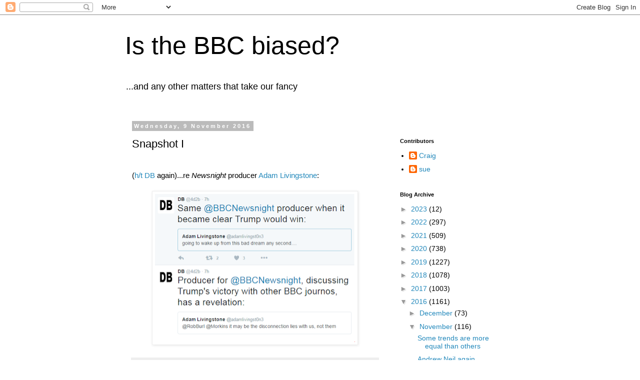

--- FILE ---
content_type: text/html; charset=UTF-8
request_url: https://isthebbcbiased.blogspot.com/2016/11/snapshot-i_9.html?m=0
body_size: 16395
content:
<!DOCTYPE html>
<html class='v2' dir='ltr' lang='en-GB'>
<head>
<link href='https://www.blogger.com/static/v1/widgets/335934321-css_bundle_v2.css' rel='stylesheet' type='text/css'/>
<meta content='width=1100' name='viewport'/>
<meta content='text/html; charset=UTF-8' http-equiv='Content-Type'/>
<meta content='blogger' name='generator'/>
<link href='https://isthebbcbiased.blogspot.com/favicon.ico' rel='icon' type='image/x-icon'/>
<link href='https://isthebbcbiased.blogspot.com/2016/11/snapshot-i_9.html' rel='canonical'/>
<link rel="alternate" type="application/atom+xml" title="           Is the BBC biased? - Atom" href="https://isthebbcbiased.blogspot.com/feeds/posts/default" />
<link rel="alternate" type="application/rss+xml" title="           Is the BBC biased? - RSS" href="https://isthebbcbiased.blogspot.com/feeds/posts/default?alt=rss" />
<link rel="service.post" type="application/atom+xml" title="           Is the BBC biased? - Atom" href="https://www.blogger.com/feeds/3272054900018746845/posts/default" />

<link rel="alternate" type="application/atom+xml" title="           Is the BBC biased? - Atom" href="https://isthebbcbiased.blogspot.com/feeds/6349070392542709027/comments/default" />
<!--Can't find substitution for tag [blog.ieCssRetrofitLinks]-->
<link href='https://blogger.googleusercontent.com/img/b/R29vZ2xl/AVvXsEiCzCCP4YnER8PTGx-JPDFxfskolF1jOKbnFTvHTXHzLlHnlyRS7Bj6LxI4IX77q8Gd9WVJbxW55PYA-v5rG5icw_oB9FxLajwKty9LxhSJ1V6aVBvomka-lMc3FvKtgu-e8ewLZl0RDwQ/s400/Snapshot+1.PNG' rel='image_src'/>
<meta content='https://isthebbcbiased.blogspot.com/2016/11/snapshot-i_9.html' property='og:url'/>
<meta content='Snapshot I' property='og:title'/>
<meta content=' ( h/t DB  again)...re Newsnight producer Adam Livingstone :     ' property='og:description'/>
<meta content='https://blogger.googleusercontent.com/img/b/R29vZ2xl/AVvXsEiCzCCP4YnER8PTGx-JPDFxfskolF1jOKbnFTvHTXHzLlHnlyRS7Bj6LxI4IX77q8Gd9WVJbxW55PYA-v5rG5icw_oB9FxLajwKty9LxhSJ1V6aVBvomka-lMc3FvKtgu-e8ewLZl0RDwQ/w1200-h630-p-k-no-nu/Snapshot+1.PNG' property='og:image'/>
<title>           Is the BBC biased?: Snapshot I</title>
<style id='page-skin-1' type='text/css'><!--
/*
-----------------------------------------------
Blogger Template Style
Name:     Simple
Designer: Blogger
URL:      www.blogger.com
----------------------------------------------- */
/* Content
----------------------------------------------- */
body {
font: normal normal 14px 'Trebuchet MS', Trebuchet, Verdana, sans-serif;
color: #000000;
background: #ffffff none repeat scroll top left;
padding: 0 0 0 0;
}
html body .region-inner {
min-width: 0;
max-width: 100%;
width: auto;
}
h2 {
font-size: 22px;
}
a:link {
text-decoration:none;
color: #2288bb;
}
a:visited {
text-decoration:none;
color: #888888;
}
a:hover {
text-decoration:underline;
color: #33aaff;
}
.body-fauxcolumn-outer .fauxcolumn-inner {
background: transparent none repeat scroll top left;
_background-image: none;
}
.body-fauxcolumn-outer .cap-top {
position: absolute;
z-index: 1;
height: 400px;
width: 100%;
}
.body-fauxcolumn-outer .cap-top .cap-left {
width: 100%;
background: transparent none repeat-x scroll top left;
_background-image: none;
}
.content-outer {
-moz-box-shadow: 0 0 0 rgba(0, 0, 0, .15);
-webkit-box-shadow: 0 0 0 rgba(0, 0, 0, .15);
-goog-ms-box-shadow: 0 0 0 #333333;
box-shadow: 0 0 0 rgba(0, 0, 0, .15);
margin-bottom: 1px;
}
.content-inner {
padding: 10px 40px;
}
.content-inner {
background-color: #ffffff;
}
/* Header
----------------------------------------------- */
.header-outer {
background: transparent none repeat-x scroll 0 -400px;
_background-image: none;
}
.Header h1 {
font: normal normal 50px 'Trebuchet MS',Trebuchet,Verdana,sans-serif;
color: #000000;
text-shadow: 0 0 0 rgba(0, 0, 0, .2);
}
.Header h1 a {
color: #000000;
}
.Header .description {
font-size: 18px;
color: #000000;
}
.header-inner .Header .titlewrapper {
padding: 22px 0;
}
.header-inner .Header .descriptionwrapper {
padding: 0 0;
}
/* Tabs
----------------------------------------------- */
.tabs-inner .section:first-child {
border-top: 0 solid #dddddd;
}
.tabs-inner .section:first-child ul {
margin-top: -1px;
border-top: 1px solid #dddddd;
border-left: 1px solid #dddddd;
border-right: 1px solid #dddddd;
}
.tabs-inner .widget ul {
background: transparent none repeat-x scroll 0 -800px;
_background-image: none;
border-bottom: 1px solid #dddddd;
margin-top: 0;
margin-left: -30px;
margin-right: -30px;
}
.tabs-inner .widget li a {
display: inline-block;
padding: .6em 1em;
font: normal normal 16px 'Trebuchet MS', Trebuchet, Verdana, sans-serif;
color: #000000;
border-left: 1px solid #ffffff;
border-right: 1px solid #dddddd;
}
.tabs-inner .widget li:first-child a {
border-left: none;
}
.tabs-inner .widget li.selected a, .tabs-inner .widget li a:hover {
color: #000000;
background-color: #eeeeee;
text-decoration: none;
}
/* Columns
----------------------------------------------- */
.main-outer {
border-top: 0 solid transparent;
}
.fauxcolumn-left-outer .fauxcolumn-inner {
border-right: 1px solid transparent;
}
.fauxcolumn-right-outer .fauxcolumn-inner {
border-left: 1px solid transparent;
}
/* Headings
----------------------------------------------- */
div.widget > h2,
div.widget h2.title {
margin: 0 0 1em 0;
font: normal bold 11px 'Trebuchet MS',Trebuchet,Verdana,sans-serif;
color: #000000;
}
/* Widgets
----------------------------------------------- */
.widget .zippy {
color: #999999;
text-shadow: 2px 2px 1px rgba(0, 0, 0, .1);
}
.widget .popular-posts ul {
list-style: none;
}
/* Posts
----------------------------------------------- */
h2.date-header {
font: normal bold 11px Arial, Tahoma, Helvetica, FreeSans, sans-serif;
}
.date-header span {
background-color: #bbbbbb;
color: #ffffff;
padding: 0.4em;
letter-spacing: 3px;
margin: inherit;
}
.main-inner {
padding-top: 35px;
padding-bottom: 65px;
}
.main-inner .column-center-inner {
padding: 0 0;
}
.main-inner .column-center-inner .section {
margin: 0 1em;
}
.post {
margin: 0 0 45px 0;
}
h3.post-title, .comments h4 {
font: normal normal 22px 'Trebuchet MS',Trebuchet,Verdana,sans-serif;
margin: .75em 0 0;
}
.post-body {
font-size: 110%;
line-height: 1.4;
position: relative;
}
.post-body img, .post-body .tr-caption-container, .Profile img, .Image img,
.BlogList .item-thumbnail img {
padding: 2px;
background: #ffffff;
border: 1px solid #eeeeee;
-moz-box-shadow: 1px 1px 5px rgba(0, 0, 0, .1);
-webkit-box-shadow: 1px 1px 5px rgba(0, 0, 0, .1);
box-shadow: 1px 1px 5px rgba(0, 0, 0, .1);
}
.post-body img, .post-body .tr-caption-container {
padding: 5px;
}
.post-body .tr-caption-container {
color: #000000;
}
.post-body .tr-caption-container img {
padding: 0;
background: transparent;
border: none;
-moz-box-shadow: 0 0 0 rgba(0, 0, 0, .1);
-webkit-box-shadow: 0 0 0 rgba(0, 0, 0, .1);
box-shadow: 0 0 0 rgba(0, 0, 0, .1);
}
.post-header {
margin: 0 0 1.5em;
line-height: 1.6;
font-size: 90%;
}
.post-footer {
margin: 20px -2px 0;
padding: 5px 10px;
color: #666666;
background-color: #eeeeee;
border-bottom: 1px solid #eeeeee;
line-height: 1.6;
font-size: 90%;
}
#comments .comment-author {
padding-top: 1.5em;
border-top: 1px solid transparent;
background-position: 0 1.5em;
}
#comments .comment-author:first-child {
padding-top: 0;
border-top: none;
}
.avatar-image-container {
margin: .2em 0 0;
}
#comments .avatar-image-container img {
border: 1px solid #eeeeee;
}
/* Comments
----------------------------------------------- */
.comments .comments-content .icon.blog-author {
background-repeat: no-repeat;
background-image: url([data-uri]);
}
.comments .comments-content .loadmore a {
border-top: 1px solid #999999;
border-bottom: 1px solid #999999;
}
.comments .comment-thread.inline-thread {
background-color: #eeeeee;
}
.comments .continue {
border-top: 2px solid #999999;
}
/* Accents
---------------------------------------------- */
.section-columns td.columns-cell {
border-left: 1px solid transparent;
}
.blog-pager {
background: transparent url(https://resources.blogblog.com/blogblog/data/1kt/simple/paging_dot.png) repeat-x scroll top center;
}
.blog-pager-older-link, .home-link,
.blog-pager-newer-link {
background-color: #ffffff;
padding: 5px;
}
.footer-outer {
border-top: 1px dashed #bbbbbb;
}
/* Mobile
----------------------------------------------- */
body.mobile  {
background-size: auto;
}
.mobile .body-fauxcolumn-outer {
background: transparent none repeat scroll top left;
}
.mobile .body-fauxcolumn-outer .cap-top {
background-size: 100% auto;
}
.mobile .content-outer {
-webkit-box-shadow: 0 0 3px rgba(0, 0, 0, .15);
box-shadow: 0 0 3px rgba(0, 0, 0, .15);
}
.mobile .tabs-inner .widget ul {
margin-left: 0;
margin-right: 0;
}
.mobile .post {
margin: 0;
}
.mobile .main-inner .column-center-inner .section {
margin: 0;
}
.mobile .date-header span {
padding: 0.1em 10px;
margin: 0 -10px;
}
.mobile h3.post-title {
margin: 0;
}
.mobile .blog-pager {
background: transparent none no-repeat scroll top center;
}
.mobile .footer-outer {
border-top: none;
}
.mobile .main-inner, .mobile .footer-inner {
background-color: #ffffff;
}
.mobile-index-contents {
color: #000000;
}
.mobile-link-button {
background-color: #2288bb;
}
.mobile-link-button a:link, .mobile-link-button a:visited {
color: #ffffff;
}
.mobile .tabs-inner .section:first-child {
border-top: none;
}
.mobile .tabs-inner .PageList .widget-content {
background-color: #eeeeee;
color: #000000;
border-top: 1px solid #dddddd;
border-bottom: 1px solid #dddddd;
}
.mobile .tabs-inner .PageList .widget-content .pagelist-arrow {
border-left: 1px solid #dddddd;
}

--></style>
<style id='template-skin-1' type='text/css'><!--
body {
min-width: 860px;
}
.content-outer, .content-fauxcolumn-outer, .region-inner {
min-width: 860px;
max-width: 860px;
_width: 860px;
}
.main-inner .columns {
padding-left: 0px;
padding-right: 260px;
}
.main-inner .fauxcolumn-center-outer {
left: 0px;
right: 260px;
/* IE6 does not respect left and right together */
_width: expression(this.parentNode.offsetWidth -
parseInt("0px") -
parseInt("260px") + 'px');
}
.main-inner .fauxcolumn-left-outer {
width: 0px;
}
.main-inner .fauxcolumn-right-outer {
width: 260px;
}
.main-inner .column-left-outer {
width: 0px;
right: 100%;
margin-left: -0px;
}
.main-inner .column-right-outer {
width: 260px;
margin-right: -260px;
}
#layout {
min-width: 0;
}
#layout .content-outer {
min-width: 0;
width: 800px;
}
#layout .region-inner {
min-width: 0;
width: auto;
}
body#layout div.add_widget {
padding: 8px;
}
body#layout div.add_widget a {
margin-left: 32px;
}
--></style>
<link href='https://www.blogger.com/dyn-css/authorization.css?targetBlogID=3272054900018746845&amp;zx=8d27a881-ae0b-4a25-ba1c-118abd2734d1' media='none' onload='if(media!=&#39;all&#39;)media=&#39;all&#39;' rel='stylesheet'/><noscript><link href='https://www.blogger.com/dyn-css/authorization.css?targetBlogID=3272054900018746845&amp;zx=8d27a881-ae0b-4a25-ba1c-118abd2734d1' rel='stylesheet'/></noscript>
<meta name='google-adsense-platform-account' content='ca-host-pub-1556223355139109'/>
<meta name='google-adsense-platform-domain' content='blogspot.com'/>

</head>
<body class='loading variant-simplysimple'>
<div class='navbar section' id='navbar' name='Navbar'><div class='widget Navbar' data-version='1' id='Navbar1'><script type="text/javascript">
    function setAttributeOnload(object, attribute, val) {
      if(window.addEventListener) {
        window.addEventListener('load',
          function(){ object[attribute] = val; }, false);
      } else {
        window.attachEvent('onload', function(){ object[attribute] = val; });
      }
    }
  </script>
<div id="navbar-iframe-container"></div>
<script type="text/javascript" src="https://apis.google.com/js/platform.js"></script>
<script type="text/javascript">
      gapi.load("gapi.iframes:gapi.iframes.style.bubble", function() {
        if (gapi.iframes && gapi.iframes.getContext) {
          gapi.iframes.getContext().openChild({
              url: 'https://www.blogger.com/navbar/3272054900018746845?po\x3d6349070392542709027\x26origin\x3dhttps://isthebbcbiased.blogspot.com',
              where: document.getElementById("navbar-iframe-container"),
              id: "navbar-iframe"
          });
        }
      });
    </script><script type="text/javascript">
(function() {
var script = document.createElement('script');
script.type = 'text/javascript';
script.src = '//pagead2.googlesyndication.com/pagead/js/google_top_exp.js';
var head = document.getElementsByTagName('head')[0];
if (head) {
head.appendChild(script);
}})();
</script>
</div></div>
<div class='body-fauxcolumns'>
<div class='fauxcolumn-outer body-fauxcolumn-outer'>
<div class='cap-top'>
<div class='cap-left'></div>
<div class='cap-right'></div>
</div>
<div class='fauxborder-left'>
<div class='fauxborder-right'></div>
<div class='fauxcolumn-inner'>
</div>
</div>
<div class='cap-bottom'>
<div class='cap-left'></div>
<div class='cap-right'></div>
</div>
</div>
</div>
<div class='content'>
<div class='content-fauxcolumns'>
<div class='fauxcolumn-outer content-fauxcolumn-outer'>
<div class='cap-top'>
<div class='cap-left'></div>
<div class='cap-right'></div>
</div>
<div class='fauxborder-left'>
<div class='fauxborder-right'></div>
<div class='fauxcolumn-inner'>
</div>
</div>
<div class='cap-bottom'>
<div class='cap-left'></div>
<div class='cap-right'></div>
</div>
</div>
</div>
<div class='content-outer'>
<div class='content-cap-top cap-top'>
<div class='cap-left'></div>
<div class='cap-right'></div>
</div>
<div class='fauxborder-left content-fauxborder-left'>
<div class='fauxborder-right content-fauxborder-right'></div>
<div class='content-inner'>
<header>
<div class='header-outer'>
<div class='header-cap-top cap-top'>
<div class='cap-left'></div>
<div class='cap-right'></div>
</div>
<div class='fauxborder-left header-fauxborder-left'>
<div class='fauxborder-right header-fauxborder-right'></div>
<div class='region-inner header-inner'>
<div class='header section' id='header' name='Header'><div class='widget Header' data-version='1' id='Header1'>
<div id='header-inner'>
<div class='titlewrapper'>
<h1 class='title'>
<a href='https://isthebbcbiased.blogspot.com/?m=0'>
           Is the BBC biased?
</a>
</h1>
</div>
<div class='descriptionwrapper'>
<p class='description'><span>...and any other matters that take our fancy</span></p>
</div>
</div>
</div></div>
</div>
</div>
<div class='header-cap-bottom cap-bottom'>
<div class='cap-left'></div>
<div class='cap-right'></div>
</div>
</div>
</header>
<div class='tabs-outer'>
<div class='tabs-cap-top cap-top'>
<div class='cap-left'></div>
<div class='cap-right'></div>
</div>
<div class='fauxborder-left tabs-fauxborder-left'>
<div class='fauxborder-right tabs-fauxborder-right'></div>
<div class='region-inner tabs-inner'>
<div class='tabs no-items section' id='crosscol' name='Cross-column'></div>
<div class='tabs no-items section' id='crosscol-overflow' name='Cross-Column 2'></div>
</div>
</div>
<div class='tabs-cap-bottom cap-bottom'>
<div class='cap-left'></div>
<div class='cap-right'></div>
</div>
</div>
<div class='main-outer'>
<div class='main-cap-top cap-top'>
<div class='cap-left'></div>
<div class='cap-right'></div>
</div>
<div class='fauxborder-left main-fauxborder-left'>
<div class='fauxborder-right main-fauxborder-right'></div>
<div class='region-inner main-inner'>
<div class='columns fauxcolumns'>
<div class='fauxcolumn-outer fauxcolumn-center-outer'>
<div class='cap-top'>
<div class='cap-left'></div>
<div class='cap-right'></div>
</div>
<div class='fauxborder-left'>
<div class='fauxborder-right'></div>
<div class='fauxcolumn-inner'>
</div>
</div>
<div class='cap-bottom'>
<div class='cap-left'></div>
<div class='cap-right'></div>
</div>
</div>
<div class='fauxcolumn-outer fauxcolumn-left-outer'>
<div class='cap-top'>
<div class='cap-left'></div>
<div class='cap-right'></div>
</div>
<div class='fauxborder-left'>
<div class='fauxborder-right'></div>
<div class='fauxcolumn-inner'>
</div>
</div>
<div class='cap-bottom'>
<div class='cap-left'></div>
<div class='cap-right'></div>
</div>
</div>
<div class='fauxcolumn-outer fauxcolumn-right-outer'>
<div class='cap-top'>
<div class='cap-left'></div>
<div class='cap-right'></div>
</div>
<div class='fauxborder-left'>
<div class='fauxborder-right'></div>
<div class='fauxcolumn-inner'>
</div>
</div>
<div class='cap-bottom'>
<div class='cap-left'></div>
<div class='cap-right'></div>
</div>
</div>
<!-- corrects IE6 width calculation -->
<div class='columns-inner'>
<div class='column-center-outer'>
<div class='column-center-inner'>
<div class='main section' id='main' name='Main'><div class='widget Blog' data-version='1' id='Blog1'>
<div class='blog-posts hfeed'>

          <div class="date-outer">
        
<h2 class='date-header'><span>Wednesday, 9 November 2016</span></h2>

          <div class="date-posts">
        
<div class='post-outer'>
<div class='post hentry uncustomized-post-template' itemprop='blogPost' itemscope='itemscope' itemtype='http://schema.org/BlogPosting'>
<meta content='https://blogger.googleusercontent.com/img/b/R29vZ2xl/AVvXsEiCzCCP4YnER8PTGx-JPDFxfskolF1jOKbnFTvHTXHzLlHnlyRS7Bj6LxI4IX77q8Gd9WVJbxW55PYA-v5rG5icw_oB9FxLajwKty9LxhSJ1V6aVBvomka-lMc3FvKtgu-e8ewLZl0RDwQ/s400/Snapshot+1.PNG' itemprop='image_url'/>
<meta content='3272054900018746845' itemprop='blogId'/>
<meta content='6349070392542709027' itemprop='postId'/>
<a name='6349070392542709027'></a>
<h3 class='post-title entry-title' itemprop='name'>
Snapshot I
</h3>
<div class='post-header'>
<div class='post-header-line-1'></div>
</div>
<div class='post-body entry-content' id='post-body-6349070392542709027' itemprop='description articleBody'>
<br />
(<a href="https://twitter.com/4d2b">h/t DB</a> again)...re <i>Newsnight </i>producer <a href="https://twitter.com/adamlivingst0n3">Adam Livingstone</a>:<br />
<br />
<div class="separator" style="clear: both; text-align: center;">
<a href="https://blogger.googleusercontent.com/img/b/R29vZ2xl/AVvXsEiCzCCP4YnER8PTGx-JPDFxfskolF1jOKbnFTvHTXHzLlHnlyRS7Bj6LxI4IX77q8Gd9WVJbxW55PYA-v5rG5icw_oB9FxLajwKty9LxhSJ1V6aVBvomka-lMc3FvKtgu-e8ewLZl0RDwQ/s1600/Snapshot+1.PNG" imageanchor="1" style="margin-left: 1em; margin-right: 1em;"><img border="0" height="296" src="https://blogger.googleusercontent.com/img/b/R29vZ2xl/AVvXsEiCzCCP4YnER8PTGx-JPDFxfskolF1jOKbnFTvHTXHzLlHnlyRS7Bj6LxI4IX77q8Gd9WVJbxW55PYA-v5rG5icw_oB9FxLajwKty9LxhSJ1V6aVBvomka-lMc3FvKtgu-e8ewLZl0RDwQ/s400/Snapshot+1.PNG" width="400" /></a></div>
<div style='clear: both;'></div>
</div>
<div class='post-footer'>
<div class='post-footer-line post-footer-line-1'>
<span class='post-author vcard'>
Posted by
<span class='fn' itemprop='author' itemscope='itemscope' itemtype='http://schema.org/Person'>
<meta content='https://www.blogger.com/profile/08741318067991857821' itemprop='url'/>
<a class='g-profile' href='https://www.blogger.com/profile/08741318067991857821' rel='author' title='author profile'>
<span itemprop='name'>Craig</span>
</a>
</span>
</span>
<span class='post-timestamp'>
at
<meta content='https://isthebbcbiased.blogspot.com/2016/11/snapshot-i_9.html' itemprop='url'/>
<a class='timestamp-link' href='https://isthebbcbiased.blogspot.com/2016/11/snapshot-i_9.html?m=0' rel='bookmark' title='permanent link'><abbr class='published' itemprop='datePublished' title='2016-11-09T20:29:00Z'>20:29</abbr></a>
</span>
<span class='post-comment-link'>
</span>
<span class='post-icons'>
<span class='item-control blog-admin pid-76850854'>
<a href='https://www.blogger.com/post-edit.g?blogID=3272054900018746845&postID=6349070392542709027&from=pencil' title='Edit Post'>
<img alt='' class='icon-action' height='18' src='https://resources.blogblog.com/img/icon18_edit_allbkg.gif' width='18'/>
</a>
</span>
</span>
<div class='post-share-buttons goog-inline-block'>
</div>
</div>
<div class='post-footer-line post-footer-line-2'>
<span class='post-labels'>
Labels:
<a href='https://isthebbcbiased.blogspot.com/search/label/Adam%20Livingstone?m=0' rel='tag'>Adam Livingstone</a>,
<a href='https://isthebbcbiased.blogspot.com/search/label/DB?m=0' rel='tag'>DB</a>,
<a href='https://isthebbcbiased.blogspot.com/search/label/Twitter?m=0' rel='tag'>Twitter</a>
</span>
</div>
<div class='post-footer-line post-footer-line-3'>
<span class='post-location'>
</span>
</div>
</div>
</div>
<div class='comments' id='comments'>
<a name='comments'></a>
<h4>No comments:</h4>
<div id='Blog1_comments-block-wrapper'>
<dl class='avatar-comment-indent' id='comments-block'>
</dl>
</div>
<p class='comment-footer'>
<div class='comment-form'>
<a name='comment-form'></a>
<h4 id='comment-post-message'>Post a Comment</h4>
<p>
</p>
<p>Note: only a member of this blog may post a comment.</p>
<a href='https://www.blogger.com/comment/frame/3272054900018746845?po=6349070392542709027&hl=en-GB&saa=85391&origin=https://isthebbcbiased.blogspot.com' id='comment-editor-src'></a>
<iframe allowtransparency='true' class='blogger-iframe-colorize blogger-comment-from-post' frameborder='0' height='410px' id='comment-editor' name='comment-editor' src='' width='100%'></iframe>
<script src='https://www.blogger.com/static/v1/jsbin/2830521187-comment_from_post_iframe.js' type='text/javascript'></script>
<script type='text/javascript'>
      BLOG_CMT_createIframe('https://www.blogger.com/rpc_relay.html');
    </script>
</div>
</p>
</div>
</div>

        </div></div>
      
</div>
<div class='blog-pager' id='blog-pager'>
<span id='blog-pager-newer-link'>
<a class='blog-pager-newer-link' href='https://isthebbcbiased.blogspot.com/2016/11/relishing-moment.html?m=0' id='Blog1_blog-pager-newer-link' title='Newer Post'>Newer Post</a>
</span>
<span id='blog-pager-older-link'>
<a class='blog-pager-older-link' href='https://isthebbcbiased.blogspot.com/2016/11/bbc-blue-on-blue.html?m=0' id='Blog1_blog-pager-older-link' title='Older Post'>Older Post</a>
</span>
<a class='home-link' href='https://isthebbcbiased.blogspot.com/?m=0'>Home</a>
<div class='blog-mobile-link'>
<a href='https://isthebbcbiased.blogspot.com/2016/11/snapshot-i_9.html?m=1'>View mobile version</a>
</div>
</div>
<div class='clear'></div>
<div class='post-feeds'>
<div class='feed-links'>
Subscribe to:
<a class='feed-link' href='https://isthebbcbiased.blogspot.com/feeds/6349070392542709027/comments/default' target='_blank' type='application/atom+xml'>Post Comments (Atom)</a>
</div>
</div>
</div></div>
</div>
</div>
<div class='column-left-outer'>
<div class='column-left-inner'>
<aside>
</aside>
</div>
</div>
<div class='column-right-outer'>
<div class='column-right-inner'>
<aside>
<div class='sidebar section' id='sidebar-right-1'><div class='widget HTML' data-version='1' id='HTML1'>
<script type='text/javascript'>
var disqus_shortname = 'isthebbcbiased-disqus-com';
var disqus_blogger_current_url = "https://isthebbcbiased.blogspot.com/2016/11/snapshot-i_9.html";
if (!disqus_blogger_current_url.length) {
disqus_blogger_current_url = "https://isthebbcbiased.blogspot.com/2016/11/snapshot-i_9.html?m=0";
}
var disqus_blogger_homepage_url = "https://isthebbcbiased.blogspot.com/?m=0";
var disqus_blogger_canonical_homepage_url = "https://isthebbcbiased.blogspot.com/";
</script>
<style type='text/css'>
#comments {display:none;}
</style>
<script type='text/javascript'>
(function() {
    var bloggerjs = document.createElement('script');
    bloggerjs.type = 'text/javascript';
    bloggerjs.async = true;
    bloggerjs.src = '//' + disqus_shortname + '.disqus.com/blogger_item.js';
    (document.getElementsByTagName('head')[0] || document.getElementsByTagName('body')[0]).appendChild(bloggerjs);
})();
</script>
<style type='text/css'>
.post-comment-link { visibility: hidden; }
</style>
<script type='text/javascript'>
(function() {
var bloggerjs = document.createElement('script');
bloggerjs.type = 'text/javascript';
bloggerjs.async = true;
bloggerjs.src = '//' + disqus_shortname + '.disqus.com/blogger_index.js';
(document.getElementsByTagName('head')[0] || document.getElementsByTagName('body')[0]).appendChild(bloggerjs);
})();
</script>
</div><div class='widget Profile' data-version='1' id='Profile1'>
<h2>Contributors</h2>
<div class='widget-content'>
<ul>
<li><a class='profile-name-link g-profile' href='https://www.blogger.com/profile/08741318067991857821' style='background-image: url(//www.blogger.com/img/logo-16.png);'>Craig</a></li>
<li><a class='profile-name-link g-profile' href='https://www.blogger.com/profile/02693686958796849316' style='background-image: url(//www.blogger.com/img/logo-16.png);'>sue</a></li>
</ul>
<div class='clear'></div>
</div>
</div><div class='widget BlogArchive' data-version='1' id='BlogArchive1'>
<h2>Blog Archive</h2>
<div class='widget-content'>
<div id='ArchiveList'>
<div id='BlogArchive1_ArchiveList'>
<ul class='hierarchy'>
<li class='archivedate collapsed'>
<a class='toggle' href='javascript:void(0)'>
<span class='zippy'>

        &#9658;&#160;
      
</span>
</a>
<a class='post-count-link' href='https://isthebbcbiased.blogspot.com/2023/?m=0'>
2023
</a>
<span class='post-count' dir='ltr'>(12)</span>
<ul class='hierarchy'>
<li class='archivedate collapsed'>
<a class='toggle' href='javascript:void(0)'>
<span class='zippy'>

        &#9658;&#160;
      
</span>
</a>
<a class='post-count-link' href='https://isthebbcbiased.blogspot.com/2023/07/?m=0'>
July
</a>
<span class='post-count' dir='ltr'>(1)</span>
</li>
</ul>
<ul class='hierarchy'>
<li class='archivedate collapsed'>
<a class='toggle' href='javascript:void(0)'>
<span class='zippy'>

        &#9658;&#160;
      
</span>
</a>
<a class='post-count-link' href='https://isthebbcbiased.blogspot.com/2023/05/?m=0'>
May
</a>
<span class='post-count' dir='ltr'>(1)</span>
</li>
</ul>
<ul class='hierarchy'>
<li class='archivedate collapsed'>
<a class='toggle' href='javascript:void(0)'>
<span class='zippy'>

        &#9658;&#160;
      
</span>
</a>
<a class='post-count-link' href='https://isthebbcbiased.blogspot.com/2023/04/?m=0'>
April
</a>
<span class='post-count' dir='ltr'>(1)</span>
</li>
</ul>
<ul class='hierarchy'>
<li class='archivedate collapsed'>
<a class='toggle' href='javascript:void(0)'>
<span class='zippy'>

        &#9658;&#160;
      
</span>
</a>
<a class='post-count-link' href='https://isthebbcbiased.blogspot.com/2023/03/?m=0'>
March
</a>
<span class='post-count' dir='ltr'>(1)</span>
</li>
</ul>
<ul class='hierarchy'>
<li class='archivedate collapsed'>
<a class='toggle' href='javascript:void(0)'>
<span class='zippy'>

        &#9658;&#160;
      
</span>
</a>
<a class='post-count-link' href='https://isthebbcbiased.blogspot.com/2023/02/?m=0'>
February
</a>
<span class='post-count' dir='ltr'>(1)</span>
</li>
</ul>
<ul class='hierarchy'>
<li class='archivedate collapsed'>
<a class='toggle' href='javascript:void(0)'>
<span class='zippy'>

        &#9658;&#160;
      
</span>
</a>
<a class='post-count-link' href='https://isthebbcbiased.blogspot.com/2023/01/?m=0'>
January
</a>
<span class='post-count' dir='ltr'>(7)</span>
</li>
</ul>
</li>
</ul>
<ul class='hierarchy'>
<li class='archivedate collapsed'>
<a class='toggle' href='javascript:void(0)'>
<span class='zippy'>

        &#9658;&#160;
      
</span>
</a>
<a class='post-count-link' href='https://isthebbcbiased.blogspot.com/2022/?m=0'>
2022
</a>
<span class='post-count' dir='ltr'>(297)</span>
<ul class='hierarchy'>
<li class='archivedate collapsed'>
<a class='toggle' href='javascript:void(0)'>
<span class='zippy'>

        &#9658;&#160;
      
</span>
</a>
<a class='post-count-link' href='https://isthebbcbiased.blogspot.com/2022/12/?m=0'>
December
</a>
<span class='post-count' dir='ltr'>(1)</span>
</li>
</ul>
<ul class='hierarchy'>
<li class='archivedate collapsed'>
<a class='toggle' href='javascript:void(0)'>
<span class='zippy'>

        &#9658;&#160;
      
</span>
</a>
<a class='post-count-link' href='https://isthebbcbiased.blogspot.com/2022/11/?m=0'>
November
</a>
<span class='post-count' dir='ltr'>(2)</span>
</li>
</ul>
<ul class='hierarchy'>
<li class='archivedate collapsed'>
<a class='toggle' href='javascript:void(0)'>
<span class='zippy'>

        &#9658;&#160;
      
</span>
</a>
<a class='post-count-link' href='https://isthebbcbiased.blogspot.com/2022/10/?m=0'>
October
</a>
<span class='post-count' dir='ltr'>(1)</span>
</li>
</ul>
<ul class='hierarchy'>
<li class='archivedate collapsed'>
<a class='toggle' href='javascript:void(0)'>
<span class='zippy'>

        &#9658;&#160;
      
</span>
</a>
<a class='post-count-link' href='https://isthebbcbiased.blogspot.com/2022/09/?m=0'>
September
</a>
<span class='post-count' dir='ltr'>(2)</span>
</li>
</ul>
<ul class='hierarchy'>
<li class='archivedate collapsed'>
<a class='toggle' href='javascript:void(0)'>
<span class='zippy'>

        &#9658;&#160;
      
</span>
</a>
<a class='post-count-link' href='https://isthebbcbiased.blogspot.com/2022/08/?m=0'>
August
</a>
<span class='post-count' dir='ltr'>(28)</span>
</li>
</ul>
<ul class='hierarchy'>
<li class='archivedate collapsed'>
<a class='toggle' href='javascript:void(0)'>
<span class='zippy'>

        &#9658;&#160;
      
</span>
</a>
<a class='post-count-link' href='https://isthebbcbiased.blogspot.com/2022/07/?m=0'>
July
</a>
<span class='post-count' dir='ltr'>(69)</span>
</li>
</ul>
<ul class='hierarchy'>
<li class='archivedate collapsed'>
<a class='toggle' href='javascript:void(0)'>
<span class='zippy'>

        &#9658;&#160;
      
</span>
</a>
<a class='post-count-link' href='https://isthebbcbiased.blogspot.com/2022/06/?m=0'>
June
</a>
<span class='post-count' dir='ltr'>(63)</span>
</li>
</ul>
<ul class='hierarchy'>
<li class='archivedate collapsed'>
<a class='toggle' href='javascript:void(0)'>
<span class='zippy'>

        &#9658;&#160;
      
</span>
</a>
<a class='post-count-link' href='https://isthebbcbiased.blogspot.com/2022/05/?m=0'>
May
</a>
<span class='post-count' dir='ltr'>(7)</span>
</li>
</ul>
<ul class='hierarchy'>
<li class='archivedate collapsed'>
<a class='toggle' href='javascript:void(0)'>
<span class='zippy'>

        &#9658;&#160;
      
</span>
</a>
<a class='post-count-link' href='https://isthebbcbiased.blogspot.com/2022/04/?m=0'>
April
</a>
<span class='post-count' dir='ltr'>(3)</span>
</li>
</ul>
<ul class='hierarchy'>
<li class='archivedate collapsed'>
<a class='toggle' href='javascript:void(0)'>
<span class='zippy'>

        &#9658;&#160;
      
</span>
</a>
<a class='post-count-link' href='https://isthebbcbiased.blogspot.com/2022/03/?m=0'>
March
</a>
<span class='post-count' dir='ltr'>(21)</span>
</li>
</ul>
<ul class='hierarchy'>
<li class='archivedate collapsed'>
<a class='toggle' href='javascript:void(0)'>
<span class='zippy'>

        &#9658;&#160;
      
</span>
</a>
<a class='post-count-link' href='https://isthebbcbiased.blogspot.com/2022/02/?m=0'>
February
</a>
<span class='post-count' dir='ltr'>(29)</span>
</li>
</ul>
<ul class='hierarchy'>
<li class='archivedate collapsed'>
<a class='toggle' href='javascript:void(0)'>
<span class='zippy'>

        &#9658;&#160;
      
</span>
</a>
<a class='post-count-link' href='https://isthebbcbiased.blogspot.com/2022/01/?m=0'>
January
</a>
<span class='post-count' dir='ltr'>(71)</span>
</li>
</ul>
</li>
</ul>
<ul class='hierarchy'>
<li class='archivedate collapsed'>
<a class='toggle' href='javascript:void(0)'>
<span class='zippy'>

        &#9658;&#160;
      
</span>
</a>
<a class='post-count-link' href='https://isthebbcbiased.blogspot.com/2021/?m=0'>
2021
</a>
<span class='post-count' dir='ltr'>(509)</span>
<ul class='hierarchy'>
<li class='archivedate collapsed'>
<a class='toggle' href='javascript:void(0)'>
<span class='zippy'>

        &#9658;&#160;
      
</span>
</a>
<a class='post-count-link' href='https://isthebbcbiased.blogspot.com/2021/12/?m=0'>
December
</a>
<span class='post-count' dir='ltr'>(108)</span>
</li>
</ul>
<ul class='hierarchy'>
<li class='archivedate collapsed'>
<a class='toggle' href='javascript:void(0)'>
<span class='zippy'>

        &#9658;&#160;
      
</span>
</a>
<a class='post-count-link' href='https://isthebbcbiased.blogspot.com/2021/11/?m=0'>
November
</a>
<span class='post-count' dir='ltr'>(81)</span>
</li>
</ul>
<ul class='hierarchy'>
<li class='archivedate collapsed'>
<a class='toggle' href='javascript:void(0)'>
<span class='zippy'>

        &#9658;&#160;
      
</span>
</a>
<a class='post-count-link' href='https://isthebbcbiased.blogspot.com/2021/10/?m=0'>
October
</a>
<span class='post-count' dir='ltr'>(31)</span>
</li>
</ul>
<ul class='hierarchy'>
<li class='archivedate collapsed'>
<a class='toggle' href='javascript:void(0)'>
<span class='zippy'>

        &#9658;&#160;
      
</span>
</a>
<a class='post-count-link' href='https://isthebbcbiased.blogspot.com/2021/09/?m=0'>
September
</a>
<span class='post-count' dir='ltr'>(37)</span>
</li>
</ul>
<ul class='hierarchy'>
<li class='archivedate collapsed'>
<a class='toggle' href='javascript:void(0)'>
<span class='zippy'>

        &#9658;&#160;
      
</span>
</a>
<a class='post-count-link' href='https://isthebbcbiased.blogspot.com/2021/08/?m=0'>
August
</a>
<span class='post-count' dir='ltr'>(23)</span>
</li>
</ul>
<ul class='hierarchy'>
<li class='archivedate collapsed'>
<a class='toggle' href='javascript:void(0)'>
<span class='zippy'>

        &#9658;&#160;
      
</span>
</a>
<a class='post-count-link' href='https://isthebbcbiased.blogspot.com/2021/07/?m=0'>
July
</a>
<span class='post-count' dir='ltr'>(7)</span>
</li>
</ul>
<ul class='hierarchy'>
<li class='archivedate collapsed'>
<a class='toggle' href='javascript:void(0)'>
<span class='zippy'>

        &#9658;&#160;
      
</span>
</a>
<a class='post-count-link' href='https://isthebbcbiased.blogspot.com/2021/06/?m=0'>
June
</a>
<span class='post-count' dir='ltr'>(4)</span>
</li>
</ul>
<ul class='hierarchy'>
<li class='archivedate collapsed'>
<a class='toggle' href='javascript:void(0)'>
<span class='zippy'>

        &#9658;&#160;
      
</span>
</a>
<a class='post-count-link' href='https://isthebbcbiased.blogspot.com/2021/05/?m=0'>
May
</a>
<span class='post-count' dir='ltr'>(6)</span>
</li>
</ul>
<ul class='hierarchy'>
<li class='archivedate collapsed'>
<a class='toggle' href='javascript:void(0)'>
<span class='zippy'>

        &#9658;&#160;
      
</span>
</a>
<a class='post-count-link' href='https://isthebbcbiased.blogspot.com/2021/04/?m=0'>
April
</a>
<span class='post-count' dir='ltr'>(1)</span>
</li>
</ul>
<ul class='hierarchy'>
<li class='archivedate collapsed'>
<a class='toggle' href='javascript:void(0)'>
<span class='zippy'>

        &#9658;&#160;
      
</span>
</a>
<a class='post-count-link' href='https://isthebbcbiased.blogspot.com/2021/03/?m=0'>
March
</a>
<span class='post-count' dir='ltr'>(23)</span>
</li>
</ul>
<ul class='hierarchy'>
<li class='archivedate collapsed'>
<a class='toggle' href='javascript:void(0)'>
<span class='zippy'>

        &#9658;&#160;
      
</span>
</a>
<a class='post-count-link' href='https://isthebbcbiased.blogspot.com/2021/02/?m=0'>
February
</a>
<span class='post-count' dir='ltr'>(56)</span>
</li>
</ul>
<ul class='hierarchy'>
<li class='archivedate collapsed'>
<a class='toggle' href='javascript:void(0)'>
<span class='zippy'>

        &#9658;&#160;
      
</span>
</a>
<a class='post-count-link' href='https://isthebbcbiased.blogspot.com/2021/01/?m=0'>
January
</a>
<span class='post-count' dir='ltr'>(132)</span>
</li>
</ul>
</li>
</ul>
<ul class='hierarchy'>
<li class='archivedate collapsed'>
<a class='toggle' href='javascript:void(0)'>
<span class='zippy'>

        &#9658;&#160;
      
</span>
</a>
<a class='post-count-link' href='https://isthebbcbiased.blogspot.com/2020/?m=0'>
2020
</a>
<span class='post-count' dir='ltr'>(738)</span>
<ul class='hierarchy'>
<li class='archivedate collapsed'>
<a class='toggle' href='javascript:void(0)'>
<span class='zippy'>

        &#9658;&#160;
      
</span>
</a>
<a class='post-count-link' href='https://isthebbcbiased.blogspot.com/2020/12/?m=0'>
December
</a>
<span class='post-count' dir='ltr'>(48)</span>
</li>
</ul>
<ul class='hierarchy'>
<li class='archivedate collapsed'>
<a class='toggle' href='javascript:void(0)'>
<span class='zippy'>

        &#9658;&#160;
      
</span>
</a>
<a class='post-count-link' href='https://isthebbcbiased.blogspot.com/2020/11/?m=0'>
November
</a>
<span class='post-count' dir='ltr'>(53)</span>
</li>
</ul>
<ul class='hierarchy'>
<li class='archivedate collapsed'>
<a class='toggle' href='javascript:void(0)'>
<span class='zippy'>

        &#9658;&#160;
      
</span>
</a>
<a class='post-count-link' href='https://isthebbcbiased.blogspot.com/2020/10/?m=0'>
October
</a>
<span class='post-count' dir='ltr'>(16)</span>
</li>
</ul>
<ul class='hierarchy'>
<li class='archivedate collapsed'>
<a class='toggle' href='javascript:void(0)'>
<span class='zippy'>

        &#9658;&#160;
      
</span>
</a>
<a class='post-count-link' href='https://isthebbcbiased.blogspot.com/2020/09/?m=0'>
September
</a>
<span class='post-count' dir='ltr'>(89)</span>
</li>
</ul>
<ul class='hierarchy'>
<li class='archivedate collapsed'>
<a class='toggle' href='javascript:void(0)'>
<span class='zippy'>

        &#9658;&#160;
      
</span>
</a>
<a class='post-count-link' href='https://isthebbcbiased.blogspot.com/2020/08/?m=0'>
August
</a>
<span class='post-count' dir='ltr'>(48)</span>
</li>
</ul>
<ul class='hierarchy'>
<li class='archivedate collapsed'>
<a class='toggle' href='javascript:void(0)'>
<span class='zippy'>

        &#9658;&#160;
      
</span>
</a>
<a class='post-count-link' href='https://isthebbcbiased.blogspot.com/2020/07/?m=0'>
July
</a>
<span class='post-count' dir='ltr'>(52)</span>
</li>
</ul>
<ul class='hierarchy'>
<li class='archivedate collapsed'>
<a class='toggle' href='javascript:void(0)'>
<span class='zippy'>

        &#9658;&#160;
      
</span>
</a>
<a class='post-count-link' href='https://isthebbcbiased.blogspot.com/2020/06/?m=0'>
June
</a>
<span class='post-count' dir='ltr'>(48)</span>
</li>
</ul>
<ul class='hierarchy'>
<li class='archivedate collapsed'>
<a class='toggle' href='javascript:void(0)'>
<span class='zippy'>

        &#9658;&#160;
      
</span>
</a>
<a class='post-count-link' href='https://isthebbcbiased.blogspot.com/2020/05/?m=0'>
May
</a>
<span class='post-count' dir='ltr'>(54)</span>
</li>
</ul>
<ul class='hierarchy'>
<li class='archivedate collapsed'>
<a class='toggle' href='javascript:void(0)'>
<span class='zippy'>

        &#9658;&#160;
      
</span>
</a>
<a class='post-count-link' href='https://isthebbcbiased.blogspot.com/2020/04/?m=0'>
April
</a>
<span class='post-count' dir='ltr'>(46)</span>
</li>
</ul>
<ul class='hierarchy'>
<li class='archivedate collapsed'>
<a class='toggle' href='javascript:void(0)'>
<span class='zippy'>

        &#9658;&#160;
      
</span>
</a>
<a class='post-count-link' href='https://isthebbcbiased.blogspot.com/2020/03/?m=0'>
March
</a>
<span class='post-count' dir='ltr'>(26)</span>
</li>
</ul>
<ul class='hierarchy'>
<li class='archivedate collapsed'>
<a class='toggle' href='javascript:void(0)'>
<span class='zippy'>

        &#9658;&#160;
      
</span>
</a>
<a class='post-count-link' href='https://isthebbcbiased.blogspot.com/2020/02/?m=0'>
February
</a>
<span class='post-count' dir='ltr'>(98)</span>
</li>
</ul>
<ul class='hierarchy'>
<li class='archivedate collapsed'>
<a class='toggle' href='javascript:void(0)'>
<span class='zippy'>

        &#9658;&#160;
      
</span>
</a>
<a class='post-count-link' href='https://isthebbcbiased.blogspot.com/2020/01/?m=0'>
January
</a>
<span class='post-count' dir='ltr'>(160)</span>
</li>
</ul>
</li>
</ul>
<ul class='hierarchy'>
<li class='archivedate collapsed'>
<a class='toggle' href='javascript:void(0)'>
<span class='zippy'>

        &#9658;&#160;
      
</span>
</a>
<a class='post-count-link' href='https://isthebbcbiased.blogspot.com/2019/?m=0'>
2019
</a>
<span class='post-count' dir='ltr'>(1227)</span>
<ul class='hierarchy'>
<li class='archivedate collapsed'>
<a class='toggle' href='javascript:void(0)'>
<span class='zippy'>

        &#9658;&#160;
      
</span>
</a>
<a class='post-count-link' href='https://isthebbcbiased.blogspot.com/2019/12/?m=0'>
December
</a>
<span class='post-count' dir='ltr'>(218)</span>
</li>
</ul>
<ul class='hierarchy'>
<li class='archivedate collapsed'>
<a class='toggle' href='javascript:void(0)'>
<span class='zippy'>

        &#9658;&#160;
      
</span>
</a>
<a class='post-count-link' href='https://isthebbcbiased.blogspot.com/2019/11/?m=0'>
November
</a>
<span class='post-count' dir='ltr'>(169)</span>
</li>
</ul>
<ul class='hierarchy'>
<li class='archivedate collapsed'>
<a class='toggle' href='javascript:void(0)'>
<span class='zippy'>

        &#9658;&#160;
      
</span>
</a>
<a class='post-count-link' href='https://isthebbcbiased.blogspot.com/2019/10/?m=0'>
October
</a>
<span class='post-count' dir='ltr'>(111)</span>
</li>
</ul>
<ul class='hierarchy'>
<li class='archivedate collapsed'>
<a class='toggle' href='javascript:void(0)'>
<span class='zippy'>

        &#9658;&#160;
      
</span>
</a>
<a class='post-count-link' href='https://isthebbcbiased.blogspot.com/2019/09/?m=0'>
September
</a>
<span class='post-count' dir='ltr'>(71)</span>
</li>
</ul>
<ul class='hierarchy'>
<li class='archivedate collapsed'>
<a class='toggle' href='javascript:void(0)'>
<span class='zippy'>

        &#9658;&#160;
      
</span>
</a>
<a class='post-count-link' href='https://isthebbcbiased.blogspot.com/2019/08/?m=0'>
August
</a>
<span class='post-count' dir='ltr'>(41)</span>
</li>
</ul>
<ul class='hierarchy'>
<li class='archivedate collapsed'>
<a class='toggle' href='javascript:void(0)'>
<span class='zippy'>

        &#9658;&#160;
      
</span>
</a>
<a class='post-count-link' href='https://isthebbcbiased.blogspot.com/2019/07/?m=0'>
July
</a>
<span class='post-count' dir='ltr'>(59)</span>
</li>
</ul>
<ul class='hierarchy'>
<li class='archivedate collapsed'>
<a class='toggle' href='javascript:void(0)'>
<span class='zippy'>

        &#9658;&#160;
      
</span>
</a>
<a class='post-count-link' href='https://isthebbcbiased.blogspot.com/2019/06/?m=0'>
June
</a>
<span class='post-count' dir='ltr'>(115)</span>
</li>
</ul>
<ul class='hierarchy'>
<li class='archivedate collapsed'>
<a class='toggle' href='javascript:void(0)'>
<span class='zippy'>

        &#9658;&#160;
      
</span>
</a>
<a class='post-count-link' href='https://isthebbcbiased.blogspot.com/2019/05/?m=0'>
May
</a>
<span class='post-count' dir='ltr'>(81)</span>
</li>
</ul>
<ul class='hierarchy'>
<li class='archivedate collapsed'>
<a class='toggle' href='javascript:void(0)'>
<span class='zippy'>

        &#9658;&#160;
      
</span>
</a>
<a class='post-count-link' href='https://isthebbcbiased.blogspot.com/2019/04/?m=0'>
April
</a>
<span class='post-count' dir='ltr'>(107)</span>
</li>
</ul>
<ul class='hierarchy'>
<li class='archivedate collapsed'>
<a class='toggle' href='javascript:void(0)'>
<span class='zippy'>

        &#9658;&#160;
      
</span>
</a>
<a class='post-count-link' href='https://isthebbcbiased.blogspot.com/2019/03/?m=0'>
March
</a>
<span class='post-count' dir='ltr'>(105)</span>
</li>
</ul>
<ul class='hierarchy'>
<li class='archivedate collapsed'>
<a class='toggle' href='javascript:void(0)'>
<span class='zippy'>

        &#9658;&#160;
      
</span>
</a>
<a class='post-count-link' href='https://isthebbcbiased.blogspot.com/2019/02/?m=0'>
February
</a>
<span class='post-count' dir='ltr'>(84)</span>
</li>
</ul>
<ul class='hierarchy'>
<li class='archivedate collapsed'>
<a class='toggle' href='javascript:void(0)'>
<span class='zippy'>

        &#9658;&#160;
      
</span>
</a>
<a class='post-count-link' href='https://isthebbcbiased.blogspot.com/2019/01/?m=0'>
January
</a>
<span class='post-count' dir='ltr'>(66)</span>
</li>
</ul>
</li>
</ul>
<ul class='hierarchy'>
<li class='archivedate collapsed'>
<a class='toggle' href='javascript:void(0)'>
<span class='zippy'>

        &#9658;&#160;
      
</span>
</a>
<a class='post-count-link' href='https://isthebbcbiased.blogspot.com/2018/?m=0'>
2018
</a>
<span class='post-count' dir='ltr'>(1078)</span>
<ul class='hierarchy'>
<li class='archivedate collapsed'>
<a class='toggle' href='javascript:void(0)'>
<span class='zippy'>

        &#9658;&#160;
      
</span>
</a>
<a class='post-count-link' href='https://isthebbcbiased.blogspot.com/2018/12/?m=0'>
December
</a>
<span class='post-count' dir='ltr'>(65)</span>
</li>
</ul>
<ul class='hierarchy'>
<li class='archivedate collapsed'>
<a class='toggle' href='javascript:void(0)'>
<span class='zippy'>

        &#9658;&#160;
      
</span>
</a>
<a class='post-count-link' href='https://isthebbcbiased.blogspot.com/2018/11/?m=0'>
November
</a>
<span class='post-count' dir='ltr'>(184)</span>
</li>
</ul>
<ul class='hierarchy'>
<li class='archivedate collapsed'>
<a class='toggle' href='javascript:void(0)'>
<span class='zippy'>

        &#9658;&#160;
      
</span>
</a>
<a class='post-count-link' href='https://isthebbcbiased.blogspot.com/2018/10/?m=0'>
October
</a>
<span class='post-count' dir='ltr'>(98)</span>
</li>
</ul>
<ul class='hierarchy'>
<li class='archivedate collapsed'>
<a class='toggle' href='javascript:void(0)'>
<span class='zippy'>

        &#9658;&#160;
      
</span>
</a>
<a class='post-count-link' href='https://isthebbcbiased.blogspot.com/2018/09/?m=0'>
September
</a>
<span class='post-count' dir='ltr'>(122)</span>
</li>
</ul>
<ul class='hierarchy'>
<li class='archivedate collapsed'>
<a class='toggle' href='javascript:void(0)'>
<span class='zippy'>

        &#9658;&#160;
      
</span>
</a>
<a class='post-count-link' href='https://isthebbcbiased.blogspot.com/2018/08/?m=0'>
August
</a>
<span class='post-count' dir='ltr'>(88)</span>
</li>
</ul>
<ul class='hierarchy'>
<li class='archivedate collapsed'>
<a class='toggle' href='javascript:void(0)'>
<span class='zippy'>

        &#9658;&#160;
      
</span>
</a>
<a class='post-count-link' href='https://isthebbcbiased.blogspot.com/2018/07/?m=0'>
July
</a>
<span class='post-count' dir='ltr'>(36)</span>
</li>
</ul>
<ul class='hierarchy'>
<li class='archivedate collapsed'>
<a class='toggle' href='javascript:void(0)'>
<span class='zippy'>

        &#9658;&#160;
      
</span>
</a>
<a class='post-count-link' href='https://isthebbcbiased.blogspot.com/2018/06/?m=0'>
June
</a>
<span class='post-count' dir='ltr'>(91)</span>
</li>
</ul>
<ul class='hierarchy'>
<li class='archivedate collapsed'>
<a class='toggle' href='javascript:void(0)'>
<span class='zippy'>

        &#9658;&#160;
      
</span>
</a>
<a class='post-count-link' href='https://isthebbcbiased.blogspot.com/2018/05/?m=0'>
May
</a>
<span class='post-count' dir='ltr'>(72)</span>
</li>
</ul>
<ul class='hierarchy'>
<li class='archivedate collapsed'>
<a class='toggle' href='javascript:void(0)'>
<span class='zippy'>

        &#9658;&#160;
      
</span>
</a>
<a class='post-count-link' href='https://isthebbcbiased.blogspot.com/2018/04/?m=0'>
April
</a>
<span class='post-count' dir='ltr'>(37)</span>
</li>
</ul>
<ul class='hierarchy'>
<li class='archivedate collapsed'>
<a class='toggle' href='javascript:void(0)'>
<span class='zippy'>

        &#9658;&#160;
      
</span>
</a>
<a class='post-count-link' href='https://isthebbcbiased.blogspot.com/2018/03/?m=0'>
March
</a>
<span class='post-count' dir='ltr'>(117)</span>
</li>
</ul>
<ul class='hierarchy'>
<li class='archivedate collapsed'>
<a class='toggle' href='javascript:void(0)'>
<span class='zippy'>

        &#9658;&#160;
      
</span>
</a>
<a class='post-count-link' href='https://isthebbcbiased.blogspot.com/2018/02/?m=0'>
February
</a>
<span class='post-count' dir='ltr'>(78)</span>
</li>
</ul>
<ul class='hierarchy'>
<li class='archivedate collapsed'>
<a class='toggle' href='javascript:void(0)'>
<span class='zippy'>

        &#9658;&#160;
      
</span>
</a>
<a class='post-count-link' href='https://isthebbcbiased.blogspot.com/2018/01/?m=0'>
January
</a>
<span class='post-count' dir='ltr'>(90)</span>
</li>
</ul>
</li>
</ul>
<ul class='hierarchy'>
<li class='archivedate collapsed'>
<a class='toggle' href='javascript:void(0)'>
<span class='zippy'>

        &#9658;&#160;
      
</span>
</a>
<a class='post-count-link' href='https://isthebbcbiased.blogspot.com/2017/?m=0'>
2017
</a>
<span class='post-count' dir='ltr'>(1003)</span>
<ul class='hierarchy'>
<li class='archivedate collapsed'>
<a class='toggle' href='javascript:void(0)'>
<span class='zippy'>

        &#9658;&#160;
      
</span>
</a>
<a class='post-count-link' href='https://isthebbcbiased.blogspot.com/2017/12/?m=0'>
December
</a>
<span class='post-count' dir='ltr'>(73)</span>
</li>
</ul>
<ul class='hierarchy'>
<li class='archivedate collapsed'>
<a class='toggle' href='javascript:void(0)'>
<span class='zippy'>

        &#9658;&#160;
      
</span>
</a>
<a class='post-count-link' href='https://isthebbcbiased.blogspot.com/2017/11/?m=0'>
November
</a>
<span class='post-count' dir='ltr'>(102)</span>
</li>
</ul>
<ul class='hierarchy'>
<li class='archivedate collapsed'>
<a class='toggle' href='javascript:void(0)'>
<span class='zippy'>

        &#9658;&#160;
      
</span>
</a>
<a class='post-count-link' href='https://isthebbcbiased.blogspot.com/2017/10/?m=0'>
October
</a>
<span class='post-count' dir='ltr'>(68)</span>
</li>
</ul>
<ul class='hierarchy'>
<li class='archivedate collapsed'>
<a class='toggle' href='javascript:void(0)'>
<span class='zippy'>

        &#9658;&#160;
      
</span>
</a>
<a class='post-count-link' href='https://isthebbcbiased.blogspot.com/2017/09/?m=0'>
September
</a>
<span class='post-count' dir='ltr'>(47)</span>
</li>
</ul>
<ul class='hierarchy'>
<li class='archivedate collapsed'>
<a class='toggle' href='javascript:void(0)'>
<span class='zippy'>

        &#9658;&#160;
      
</span>
</a>
<a class='post-count-link' href='https://isthebbcbiased.blogspot.com/2017/08/?m=0'>
August
</a>
<span class='post-count' dir='ltr'>(42)</span>
</li>
</ul>
<ul class='hierarchy'>
<li class='archivedate collapsed'>
<a class='toggle' href='javascript:void(0)'>
<span class='zippy'>

        &#9658;&#160;
      
</span>
</a>
<a class='post-count-link' href='https://isthebbcbiased.blogspot.com/2017/07/?m=0'>
July
</a>
<span class='post-count' dir='ltr'>(85)</span>
</li>
</ul>
<ul class='hierarchy'>
<li class='archivedate collapsed'>
<a class='toggle' href='javascript:void(0)'>
<span class='zippy'>

        &#9658;&#160;
      
</span>
</a>
<a class='post-count-link' href='https://isthebbcbiased.blogspot.com/2017/06/?m=0'>
June
</a>
<span class='post-count' dir='ltr'>(78)</span>
</li>
</ul>
<ul class='hierarchy'>
<li class='archivedate collapsed'>
<a class='toggle' href='javascript:void(0)'>
<span class='zippy'>

        &#9658;&#160;
      
</span>
</a>
<a class='post-count-link' href='https://isthebbcbiased.blogspot.com/2017/05/?m=0'>
May
</a>
<span class='post-count' dir='ltr'>(77)</span>
</li>
</ul>
<ul class='hierarchy'>
<li class='archivedate collapsed'>
<a class='toggle' href='javascript:void(0)'>
<span class='zippy'>

        &#9658;&#160;
      
</span>
</a>
<a class='post-count-link' href='https://isthebbcbiased.blogspot.com/2017/04/?m=0'>
April
</a>
<span class='post-count' dir='ltr'>(83)</span>
</li>
</ul>
<ul class='hierarchy'>
<li class='archivedate collapsed'>
<a class='toggle' href='javascript:void(0)'>
<span class='zippy'>

        &#9658;&#160;
      
</span>
</a>
<a class='post-count-link' href='https://isthebbcbiased.blogspot.com/2017/03/?m=0'>
March
</a>
<span class='post-count' dir='ltr'>(77)</span>
</li>
</ul>
<ul class='hierarchy'>
<li class='archivedate collapsed'>
<a class='toggle' href='javascript:void(0)'>
<span class='zippy'>

        &#9658;&#160;
      
</span>
</a>
<a class='post-count-link' href='https://isthebbcbiased.blogspot.com/2017/02/?m=0'>
February
</a>
<span class='post-count' dir='ltr'>(139)</span>
</li>
</ul>
<ul class='hierarchy'>
<li class='archivedate collapsed'>
<a class='toggle' href='javascript:void(0)'>
<span class='zippy'>

        &#9658;&#160;
      
</span>
</a>
<a class='post-count-link' href='https://isthebbcbiased.blogspot.com/2017/01/?m=0'>
January
</a>
<span class='post-count' dir='ltr'>(132)</span>
</li>
</ul>
</li>
</ul>
<ul class='hierarchy'>
<li class='archivedate expanded'>
<a class='toggle' href='javascript:void(0)'>
<span class='zippy toggle-open'>

        &#9660;&#160;
      
</span>
</a>
<a class='post-count-link' href='https://isthebbcbiased.blogspot.com/2016/?m=0'>
2016
</a>
<span class='post-count' dir='ltr'>(1161)</span>
<ul class='hierarchy'>
<li class='archivedate collapsed'>
<a class='toggle' href='javascript:void(0)'>
<span class='zippy'>

        &#9658;&#160;
      
</span>
</a>
<a class='post-count-link' href='https://isthebbcbiased.blogspot.com/2016/12/?m=0'>
December
</a>
<span class='post-count' dir='ltr'>(73)</span>
</li>
</ul>
<ul class='hierarchy'>
<li class='archivedate expanded'>
<a class='toggle' href='javascript:void(0)'>
<span class='zippy toggle-open'>

        &#9660;&#160;
      
</span>
</a>
<a class='post-count-link' href='https://isthebbcbiased.blogspot.com/2016/11/?m=0'>
November
</a>
<span class='post-count' dir='ltr'>(116)</span>
<ul class='posts'>
<li><a href='https://isthebbcbiased.blogspot.com/2016/11/some-trends-are-more-equal-than-others.html?m=0'>Some trends are more equal than others</a></li>
<li><a href='https://isthebbcbiased.blogspot.com/2016/11/andrew-neil-again.html?m=0'>Andrew Neil again</a></li>
<li><a href='https://isthebbcbiased.blogspot.com/2016/11/right-wing-views.html?m=0'>&quot;Right-wing views&quot;</a></li>
<li><a href='https://isthebbcbiased.blogspot.com/2016/11/facts.html?m=0'>Facts</a></li>
<li><a href='https://isthebbcbiased.blogspot.com/2016/11/ps.html?m=0'>P.S.</a></li>
<li><a href='https://isthebbcbiased.blogspot.com/2016/11/further-reading.html?m=0'>Further reading</a></li>
<li><a href='https://isthebbcbiased.blogspot.com/2016/11/campaigners.html?m=0'>Campaigners</a></li>
<li><a href='https://isthebbcbiased.blogspot.com/2016/11/the-bbc-is-nothing-if-not-predictable.html?m=0'>Less moderate</a></li>
<li><a href='https://isthebbcbiased.blogspot.com/2016/11/fake-news.html?m=0'>Fake news</a></li>
<li><a href='https://isthebbcbiased.blogspot.com/2016/11/for-all-his-flaws.html?m=0'>For all his flaws</a></li>
<li><a href='https://isthebbcbiased.blogspot.com/2016/11/experts.html?m=0'>Experts</a></li>
<li><a href='https://isthebbcbiased.blogspot.com/2016/11/afterthought.html?m=0'>Afterthought</a></li>
<li><a href='https://isthebbcbiased.blogspot.com/2016/11/food-for-thought.html?m=0'>Food for thought</a></li>
<li><a href='https://isthebbcbiased.blogspot.com/2016/11/on-to-rainbow.html?m=0'>On to a rainbow</a></li>
<li><a href='https://isthebbcbiased.blogspot.com/2016/11/donnie-darkmouth.html?m=0'>Donnie Darkmouth</a></li>
<li><a href='https://isthebbcbiased.blogspot.com/2016/11/thankgiving.html?m=0'>Thankgiving</a></li>
<li><a href='https://isthebbcbiased.blogspot.com/2016/11/labels.html?m=0'>Labels</a></li>
<li><a href='https://isthebbcbiased.blogspot.com/2016/11/bye-bye-aaqil-hello-james.html?m=0'>Bye, bye Aaqil. Hello James.</a></li>
<li><a href='https://isthebbcbiased.blogspot.com/2016/11/opinions_27.html?m=0'>Opinions</a></li>
<li><a href='https://isthebbcbiased.blogspot.com/2016/11/advent.html?m=0'>Advent</a></li>
<li><a href='https://isthebbcbiased.blogspot.com/2016/11/critics-saw-him-as-dictator.html?m=0'>&quot;Critics saw him as a dictator&quot;</a></li>
<li><a href='https://isthebbcbiased.blogspot.com/2016/11/all-four-of-them.html?m=0'>All four of them</a></li>
<li><a href='https://isthebbcbiased.blogspot.com/2016/11/ken-livingstone-v-mishal-husain.html?m=0'>Ken Livingstone v Mishal Husain</a></li>
<li><a href='https://isthebbcbiased.blogspot.com/2016/11/gavin-and-gott.html?m=0'>Gavin and Gott</a></li>
<li><a href='https://isthebbcbiased.blogspot.com/2016/11/on-twitter_26.html?m=0'>On Twitter</a></li>
<li><a href='https://isthebbcbiased.blogspot.com/2016/11/the-world-in-general-is-certainly.html?m=0'>&quot;The world in general is certainly poorer and more...</a></li>
<li><a href='https://isthebbcbiased.blogspot.com/2016/11/letters-from-america.html?m=0'>Letters from America</a></li>
<li><a href='https://isthebbcbiased.blogspot.com/2016/11/wonder-why-you-dont-say-to-those-people.html?m=0'>Wonder why you don&#39;t say to those people, &quot;Wouldn&#39;...</a></li>
<li><a href='https://isthebbcbiased.blogspot.com/2016/11/israel-fires-trending.html?m=0'>Israel fires &#39;trending&#39;</a></li>
<li><a href='https://isthebbcbiased.blogspot.com/2016/11/biasnight.html?m=0'>Biasnight</a></li>
<li><a href='https://isthebbcbiased.blogspot.com/2016/11/ewsbreaking-newsbreaking-newsbreaking.html?m=0'>ews...breaking news...breaking news...breaking new...</a></li>
<li><a href='https://isthebbcbiased.blogspot.com/2016/11/islamic-extremism.html?m=0'>Islamic extremism</a></li>
<li><a href='https://isthebbcbiased.blogspot.com/2016/11/new-batteries.html?m=0'>New batteries</a></li>
<li><a href='https://isthebbcbiased.blogspot.com/2016/11/twitter-diplomacy.html?m=0'>Twitter diplomacy</a></li>
<li><a href='https://isthebbcbiased.blogspot.com/2016/11/open-thread_21.html?m=0'>Open Thread</a></li>
<li><a href='https://isthebbcbiased.blogspot.com/2016/11/open-mouthed-britain.html?m=0'>Open-mouthed Britain</a></li>
<li><a href='https://isthebbcbiased.blogspot.com/2016/11/half-hour-in-life-of-bbc-news-channel.html?m=0'>Half an hour in the life of the BBC News Channel (...</a></li>
<li><a href='https://isthebbcbiased.blogspot.com/2016/11/it-really-is-most-bizarre.html?m=0'>&quot;It really is most bizarre&quot;</a></li>
<li><a href='https://isthebbcbiased.blogspot.com/2016/11/bbcspeak.html?m=0'>BBCspeak</a></li>
<li><a href='https://isthebbcbiased.blogspot.com/2016/11/the-sun-shines-on-nick-pisani.html?m=0'>The Sun shines on Nick Pisani</a></li>
<li><a href='https://isthebbcbiased.blogspot.com/2016/11/a-useful-explainer-about-alt-right-from.html?m=0'>A &quot;useful explainer&quot; about the alt-right from the ...</a></li>
<li><a href='https://isthebbcbiased.blogspot.com/2016/11/frankie-boyles-emollient-autopsy.html?m=0'>Frankie Boyle&#8217;s emollient autopsy</a></li>
<li><a href='https://isthebbcbiased.blogspot.com/2016/11/it-is-impossible-to-keep-track.html?m=0'>&quot;It is impossible to keep track&quot;</a></li>
<li><a href='https://isthebbcbiased.blogspot.com/2016/11/trump-bannon-and-alt-right-manosphere.html?m=0'>&#8220;Trump, Bannon and the alt-right manosphere&#8221;</a></li>
<li><a href='https://isthebbcbiased.blogspot.com/2016/11/job-sounds-off-again.html?m=0'>JO&#39;B sounds off again</a></li>
<li><a href='https://isthebbcbiased.blogspot.com/2016/11/well-samira-didnt-interview-herself.html?m=0'>Well, Samira didn&#39;t interview herself this week af...</a></li>
<li><a href='https://isthebbcbiased.blogspot.com/2016/11/great-minds.html?m=0'>Great minds!</a></li>
<li><a href='https://isthebbcbiased.blogspot.com/2016/11/anyone-with-shred-of-empathy.html?m=0'>Anyone with a shred of empathy...</a></li>
<li><a href='https://isthebbcbiased.blogspot.com/2016/11/is-mrs-merkel-new-obama.html?m=0'>&#39;Newsnight&#39;: Is Mrs Merkel the new Obama?</a></li>
<li><a href='https://isthebbcbiased.blogspot.com/2016/11/the-great-divide.html?m=0'>The great divide</a></li>
<li><a href='https://isthebbcbiased.blogspot.com/2016/11/controversial-hardliners.html?m=0'>Controversial hardliners</a></li>
<li><a href='https://isthebbcbiased.blogspot.com/2016/11/it-hasnt-gone-unnoticed.html?m=0'>It hasn&#39;t gone unnoticed!</a></li>
<li><a href='https://isthebbcbiased.blogspot.com/2016/11/post-truth.html?m=0'>Post truth</a></li>
<li><a href='https://isthebbcbiased.blogspot.com/2016/11/the-road-to-somewhere.html?m=0'>The road to somewhere</a></li>
<li><a href='https://isthebbcbiased.blogspot.com/2016/11/samira-ahmed-and-justin-webb-disagree.html?m=0'>Samira Ahmed v Justin Webb</a></li>
<li><a href='https://isthebbcbiased.blogspot.com/2016/11/justin-webb-v-joel-pollak.html?m=0'>Justin Webb v Joel Pollak</a></li>
<li><a href='https://isthebbcbiased.blogspot.com/2016/11/how-does-his-act-strike-you.html?m=0'>&quot;How does his act strike you?&quot;</a></li>
<li><a href='https://isthebbcbiased.blogspot.com/2016/11/going-pear-shaped.html?m=0'>Going pear-shaped</a></li>
<li><a href='https://isthebbcbiased.blogspot.com/2016/11/despite-brexit.html?m=0'>Despite Brexit</a></li>
<li><a href='https://isthebbcbiased.blogspot.com/2016/11/americas-most-hated-president.html?m=0'>&quot;America&#39;s Most Hated President?&quot;</a></li>
<li><a href='https://isthebbcbiased.blogspot.com/2016/11/friday-prayers-on-bbc.html?m=0'>Friday prayers on the BBC?</a></li>
<li><a href='https://isthebbcbiased.blogspot.com/2016/11/robin-aitken-andrew-marr-and-marine-le.html?m=0'>Robin Aitken, Andrew Marr and Marine le Pen</a></li>
<li><a href='https://isthebbcbiased.blogspot.com/2016/11/katty-sinks-her-claws-into-brexit-again.html?m=0'>Katty sinks her claws into Brexit (again)</a></li>
<li><a href='https://isthebbcbiased.blogspot.com/2016/11/snakes-on-plain.html?m=0'>Snakes on a plain</a></li>
<li><a href='https://isthebbcbiased.blogspot.com/2016/11/missing-word.html?m=0'>Missing word</a></li>
<li><a href='https://isthebbcbiased.blogspot.com/2016/11/a-traditional-sunday.html?m=0'>A traditional &#39;Sunday&#39;</a></li>
<li><a href='https://isthebbcbiased.blogspot.com/2016/11/did-jenny-hill-compare-donald-trump-to.html?m=0'>Did Jenny Hill compare Donald Trump to the Nazis?</a></li>
<li><a href='https://isthebbcbiased.blogspot.com/2016/11/more-on-marr.html?m=0'>More on Marr</a></li>
<li><a href='https://isthebbcbiased.blogspot.com/2016/11/mr-marr-meets-jeremy-corbyn.html?m=0'>Mr Marr Meets Jeremy Corbyn</a></li>
<li><a href='https://isthebbcbiased.blogspot.com/2016/11/shut-up.html?m=0'>Shut up!</a></li>
<li><a href='https://isthebbcbiased.blogspot.com/2016/11/adlestrop.html?m=0'>Adlestrop</a></li>
<li><a href='https://isthebbcbiased.blogspot.com/2016/11/what-some-people-say.html?m=0'>What some people say...</a></li>
<li><a href='https://isthebbcbiased.blogspot.com/2016/11/a-little-light-relief.html?m=0'>A little light relief</a></li>
<li><a href='https://isthebbcbiased.blogspot.com/2016/11/was-this-most-biased-bbc-piece-about.html?m=0'>Was this the most biased BBC piece about UKIP ever?</a></li>
<li><a href='https://isthebbcbiased.blogspot.com/2016/11/bias-bias-everywhere-and-not-drop-of.html?m=0'>Bias, bias everywhere. And not a drop of impartial...</a></li>
<li><a href='https://isthebbcbiased.blogspot.com/2016/11/interesting-timing.html?m=0'>Interesting timing</a></li>
<li><a href='https://isthebbcbiased.blogspot.com/2016/11/unbearable-bunch-of-right-on-bores.html?m=0'>&quot;Unbearable bunch of right-on bores...&quot;</a></li>
<li><a href='https://isthebbcbiased.blogspot.com/2016/11/the-world-turns-upside-down-on-dateline.html?m=0'>The world turns upside down on &#39;Dateline&#39;</a></li>
<li><a href='https://isthebbcbiased.blogspot.com/2016/11/whos-telling-truth-bbc-or-social-media.html?m=0'>Who&#39;s telling the truth: the BBC or social media?</a></li>
<li><a href='https://isthebbcbiased.blogspot.com/2016/11/two-points-of-view.html?m=0'>Two points of view</a></li>
<li><a href='https://isthebbcbiased.blogspot.com/2016/11/smugness-in-suit-and-colourful-tie.html?m=0'>Smugness in a suit (and colourful tie)</a></li>
<li><a href='https://isthebbcbiased.blogspot.com/2016/11/the-left-is-responsible-for-this-result.html?m=0'>&quot;The left is responsible for this result&quot;</a></li>
<li><a href='https://isthebbcbiased.blogspot.com/2016/11/on-twitter.html?m=0'>On Twitter</a></li>
<li><a href='https://isthebbcbiased.blogspot.com/2016/11/have-i-got-grieving-trump-haters-for-you.html?m=0'>Have I Got Grieving Trump-haters For You</a></li>
<li><a href='https://isthebbcbiased.blogspot.com/2016/11/naive.html?m=0'>Naive?</a></li>
<li><a href='https://isthebbcbiased.blogspot.com/2016/11/last-nights-newsnight.html?m=0'>Last night&#39;s Newsnight</a></li>
<li><a href='https://isthebbcbiased.blogspot.com/2016/11/the-fool-on-hill.html?m=0'>The Fool On The Hill</a></li>
<li><a href='https://isthebbcbiased.blogspot.com/2016/11/snapshot-iv.html?m=0'>Snapshot IV</a></li>
<li><a href='https://isthebbcbiased.blogspot.com/2016/11/snapshot-iii.html?m=0'>Snapshot III</a></li>
<li><a href='https://isthebbcbiased.blogspot.com/2016/11/snapshot-i.html?m=0'>Snapshot II</a></li>
<li><a href='https://isthebbcbiased.blogspot.com/2016/11/complicated-business.html?m=0'>Complicated business</a></li>
<li><a href='https://isthebbcbiased.blogspot.com/2016/11/relishing-moment.html?m=0'>Relishing the moment</a></li>
<li><a href='https://isthebbcbiased.blogspot.com/2016/11/snapshot-i_9.html?m=0'>Snapshot I</a></li>
<li><a href='https://isthebbcbiased.blogspot.com/2016/11/bbc-blue-on-blue.html?m=0'>BBC blue on blue</a></li>
<li><a href='https://isthebbcbiased.blogspot.com/2016/11/nagas-earpiece-and-other-mysteries.html?m=0'>Naga&#8217;s earpiece and other mysteries</a></li>
<li><a href='https://isthebbcbiased.blogspot.com/2016/11/open-thread.html?m=0'>Open Thread</a></li>
<li><a href='https://isthebbcbiased.blogspot.com/2016/11/stronger-together.html?m=0'>Stronger Together</a></li>
<li><a href='https://isthebbcbiased.blogspot.com/2016/11/kim-ghattas-asks-most-sycophantic.html?m=0'>Kim Ghattas asks the most sycophantic question eve...</a></li>
<li><a href='https://isthebbcbiased.blogspot.com/2016/11/deflection-tactics.html?m=0'>Deflection tactics</a></li>
<li><a href='https://isthebbcbiased.blogspot.com/2016/11/and-on-it-goes.html?m=0'>And on it goes...</a></li>
</ul>
</li>
</ul>
<ul class='hierarchy'>
<li class='archivedate collapsed'>
<a class='toggle' href='javascript:void(0)'>
<span class='zippy'>

        &#9658;&#160;
      
</span>
</a>
<a class='post-count-link' href='https://isthebbcbiased.blogspot.com/2016/10/?m=0'>
October
</a>
<span class='post-count' dir='ltr'>(123)</span>
</li>
</ul>
<ul class='hierarchy'>
<li class='archivedate collapsed'>
<a class='toggle' href='javascript:void(0)'>
<span class='zippy'>

        &#9658;&#160;
      
</span>
</a>
<a class='post-count-link' href='https://isthebbcbiased.blogspot.com/2016/09/?m=0'>
September
</a>
<span class='post-count' dir='ltr'>(80)</span>
</li>
</ul>
<ul class='hierarchy'>
<li class='archivedate collapsed'>
<a class='toggle' href='javascript:void(0)'>
<span class='zippy'>

        &#9658;&#160;
      
</span>
</a>
<a class='post-count-link' href='https://isthebbcbiased.blogspot.com/2016/08/?m=0'>
August
</a>
<span class='post-count' dir='ltr'>(58)</span>
</li>
</ul>
<ul class='hierarchy'>
<li class='archivedate collapsed'>
<a class='toggle' href='javascript:void(0)'>
<span class='zippy'>

        &#9658;&#160;
      
</span>
</a>
<a class='post-count-link' href='https://isthebbcbiased.blogspot.com/2016/07/?m=0'>
July
</a>
<span class='post-count' dir='ltr'>(82)</span>
</li>
</ul>
<ul class='hierarchy'>
<li class='archivedate collapsed'>
<a class='toggle' href='javascript:void(0)'>
<span class='zippy'>

        &#9658;&#160;
      
</span>
</a>
<a class='post-count-link' href='https://isthebbcbiased.blogspot.com/2016/06/?m=0'>
June
</a>
<span class='post-count' dir='ltr'>(57)</span>
</li>
</ul>
<ul class='hierarchy'>
<li class='archivedate collapsed'>
<a class='toggle' href='javascript:void(0)'>
<span class='zippy'>

        &#9658;&#160;
      
</span>
</a>
<a class='post-count-link' href='https://isthebbcbiased.blogspot.com/2016/05/?m=0'>
May
</a>
<span class='post-count' dir='ltr'>(129)</span>
</li>
</ul>
<ul class='hierarchy'>
<li class='archivedate collapsed'>
<a class='toggle' href='javascript:void(0)'>
<span class='zippy'>

        &#9658;&#160;
      
</span>
</a>
<a class='post-count-link' href='https://isthebbcbiased.blogspot.com/2016/04/?m=0'>
April
</a>
<span class='post-count' dir='ltr'>(192)</span>
</li>
</ul>
<ul class='hierarchy'>
<li class='archivedate collapsed'>
<a class='toggle' href='javascript:void(0)'>
<span class='zippy'>

        &#9658;&#160;
      
</span>
</a>
<a class='post-count-link' href='https://isthebbcbiased.blogspot.com/2016/03/?m=0'>
March
</a>
<span class='post-count' dir='ltr'>(68)</span>
</li>
</ul>
<ul class='hierarchy'>
<li class='archivedate collapsed'>
<a class='toggle' href='javascript:void(0)'>
<span class='zippy'>

        &#9658;&#160;
      
</span>
</a>
<a class='post-count-link' href='https://isthebbcbiased.blogspot.com/2016/02/?m=0'>
February
</a>
<span class='post-count' dir='ltr'>(106)</span>
</li>
</ul>
<ul class='hierarchy'>
<li class='archivedate collapsed'>
<a class='toggle' href='javascript:void(0)'>
<span class='zippy'>

        &#9658;&#160;
      
</span>
</a>
<a class='post-count-link' href='https://isthebbcbiased.blogspot.com/2016/01/?m=0'>
January
</a>
<span class='post-count' dir='ltr'>(77)</span>
</li>
</ul>
</li>
</ul>
<ul class='hierarchy'>
<li class='archivedate collapsed'>
<a class='toggle' href='javascript:void(0)'>
<span class='zippy'>

        &#9658;&#160;
      
</span>
</a>
<a class='post-count-link' href='https://isthebbcbiased.blogspot.com/2015/?m=0'>
2015
</a>
<span class='post-count' dir='ltr'>(1213)</span>
<ul class='hierarchy'>
<li class='archivedate collapsed'>
<a class='toggle' href='javascript:void(0)'>
<span class='zippy'>

        &#9658;&#160;
      
</span>
</a>
<a class='post-count-link' href='https://isthebbcbiased.blogspot.com/2015/12/?m=0'>
December
</a>
<span class='post-count' dir='ltr'>(53)</span>
</li>
</ul>
<ul class='hierarchy'>
<li class='archivedate collapsed'>
<a class='toggle' href='javascript:void(0)'>
<span class='zippy'>

        &#9658;&#160;
      
</span>
</a>
<a class='post-count-link' href='https://isthebbcbiased.blogspot.com/2015/11/?m=0'>
November
</a>
<span class='post-count' dir='ltr'>(90)</span>
</li>
</ul>
<ul class='hierarchy'>
<li class='archivedate collapsed'>
<a class='toggle' href='javascript:void(0)'>
<span class='zippy'>

        &#9658;&#160;
      
</span>
</a>
<a class='post-count-link' href='https://isthebbcbiased.blogspot.com/2015/10/?m=0'>
October
</a>
<span class='post-count' dir='ltr'>(87)</span>
</li>
</ul>
<ul class='hierarchy'>
<li class='archivedate collapsed'>
<a class='toggle' href='javascript:void(0)'>
<span class='zippy'>

        &#9658;&#160;
      
</span>
</a>
<a class='post-count-link' href='https://isthebbcbiased.blogspot.com/2015/09/?m=0'>
September
</a>
<span class='post-count' dir='ltr'>(85)</span>
</li>
</ul>
<ul class='hierarchy'>
<li class='archivedate collapsed'>
<a class='toggle' href='javascript:void(0)'>
<span class='zippy'>

        &#9658;&#160;
      
</span>
</a>
<a class='post-count-link' href='https://isthebbcbiased.blogspot.com/2015/08/?m=0'>
August
</a>
<span class='post-count' dir='ltr'>(120)</span>
</li>
</ul>
<ul class='hierarchy'>
<li class='archivedate collapsed'>
<a class='toggle' href='javascript:void(0)'>
<span class='zippy'>

        &#9658;&#160;
      
</span>
</a>
<a class='post-count-link' href='https://isthebbcbiased.blogspot.com/2015/07/?m=0'>
July
</a>
<span class='post-count' dir='ltr'>(136)</span>
</li>
</ul>
<ul class='hierarchy'>
<li class='archivedate collapsed'>
<a class='toggle' href='javascript:void(0)'>
<span class='zippy'>

        &#9658;&#160;
      
</span>
</a>
<a class='post-count-link' href='https://isthebbcbiased.blogspot.com/2015/06/?m=0'>
June
</a>
<span class='post-count' dir='ltr'>(100)</span>
</li>
</ul>
<ul class='hierarchy'>
<li class='archivedate collapsed'>
<a class='toggle' href='javascript:void(0)'>
<span class='zippy'>

        &#9658;&#160;
      
</span>
</a>
<a class='post-count-link' href='https://isthebbcbiased.blogspot.com/2015/05/?m=0'>
May
</a>
<span class='post-count' dir='ltr'>(116)</span>
</li>
</ul>
<ul class='hierarchy'>
<li class='archivedate collapsed'>
<a class='toggle' href='javascript:void(0)'>
<span class='zippy'>

        &#9658;&#160;
      
</span>
</a>
<a class='post-count-link' href='https://isthebbcbiased.blogspot.com/2015/04/?m=0'>
April
</a>
<span class='post-count' dir='ltr'>(104)</span>
</li>
</ul>
<ul class='hierarchy'>
<li class='archivedate collapsed'>
<a class='toggle' href='javascript:void(0)'>
<span class='zippy'>

        &#9658;&#160;
      
</span>
</a>
<a class='post-count-link' href='https://isthebbcbiased.blogspot.com/2015/03/?m=0'>
March
</a>
<span class='post-count' dir='ltr'>(107)</span>
</li>
</ul>
<ul class='hierarchy'>
<li class='archivedate collapsed'>
<a class='toggle' href='javascript:void(0)'>
<span class='zippy'>

        &#9658;&#160;
      
</span>
</a>
<a class='post-count-link' href='https://isthebbcbiased.blogspot.com/2015/02/?m=0'>
February
</a>
<span class='post-count' dir='ltr'>(105)</span>
</li>
</ul>
<ul class='hierarchy'>
<li class='archivedate collapsed'>
<a class='toggle' href='javascript:void(0)'>
<span class='zippy'>

        &#9658;&#160;
      
</span>
</a>
<a class='post-count-link' href='https://isthebbcbiased.blogspot.com/2015/01/?m=0'>
January
</a>
<span class='post-count' dir='ltr'>(110)</span>
</li>
</ul>
</li>
</ul>
<ul class='hierarchy'>
<li class='archivedate collapsed'>
<a class='toggle' href='javascript:void(0)'>
<span class='zippy'>

        &#9658;&#160;
      
</span>
</a>
<a class='post-count-link' href='https://isthebbcbiased.blogspot.com/2014/?m=0'>
2014
</a>
<span class='post-count' dir='ltr'>(941)</span>
<ul class='hierarchy'>
<li class='archivedate collapsed'>
<a class='toggle' href='javascript:void(0)'>
<span class='zippy'>

        &#9658;&#160;
      
</span>
</a>
<a class='post-count-link' href='https://isthebbcbiased.blogspot.com/2014/12/?m=0'>
December
</a>
<span class='post-count' dir='ltr'>(66)</span>
</li>
</ul>
<ul class='hierarchy'>
<li class='archivedate collapsed'>
<a class='toggle' href='javascript:void(0)'>
<span class='zippy'>

        &#9658;&#160;
      
</span>
</a>
<a class='post-count-link' href='https://isthebbcbiased.blogspot.com/2014/11/?m=0'>
November
</a>
<span class='post-count' dir='ltr'>(92)</span>
</li>
</ul>
<ul class='hierarchy'>
<li class='archivedate collapsed'>
<a class='toggle' href='javascript:void(0)'>
<span class='zippy'>

        &#9658;&#160;
      
</span>
</a>
<a class='post-count-link' href='https://isthebbcbiased.blogspot.com/2014/10/?m=0'>
October
</a>
<span class='post-count' dir='ltr'>(67)</span>
</li>
</ul>
<ul class='hierarchy'>
<li class='archivedate collapsed'>
<a class='toggle' href='javascript:void(0)'>
<span class='zippy'>

        &#9658;&#160;
      
</span>
</a>
<a class='post-count-link' href='https://isthebbcbiased.blogspot.com/2014/09/?m=0'>
September
</a>
<span class='post-count' dir='ltr'>(43)</span>
</li>
</ul>
<ul class='hierarchy'>
<li class='archivedate collapsed'>
<a class='toggle' href='javascript:void(0)'>
<span class='zippy'>

        &#9658;&#160;
      
</span>
</a>
<a class='post-count-link' href='https://isthebbcbiased.blogspot.com/2014/08/?m=0'>
August
</a>
<span class='post-count' dir='ltr'>(63)</span>
</li>
</ul>
<ul class='hierarchy'>
<li class='archivedate collapsed'>
<a class='toggle' href='javascript:void(0)'>
<span class='zippy'>

        &#9658;&#160;
      
</span>
</a>
<a class='post-count-link' href='https://isthebbcbiased.blogspot.com/2014/07/?m=0'>
July
</a>
<span class='post-count' dir='ltr'>(95)</span>
</li>
</ul>
<ul class='hierarchy'>
<li class='archivedate collapsed'>
<a class='toggle' href='javascript:void(0)'>
<span class='zippy'>

        &#9658;&#160;
      
</span>
</a>
<a class='post-count-link' href='https://isthebbcbiased.blogspot.com/2014/06/?m=0'>
June
</a>
<span class='post-count' dir='ltr'>(76)</span>
</li>
</ul>
<ul class='hierarchy'>
<li class='archivedate collapsed'>
<a class='toggle' href='javascript:void(0)'>
<span class='zippy'>

        &#9658;&#160;
      
</span>
</a>
<a class='post-count-link' href='https://isthebbcbiased.blogspot.com/2014/05/?m=0'>
May
</a>
<span class='post-count' dir='ltr'>(91)</span>
</li>
</ul>
<ul class='hierarchy'>
<li class='archivedate collapsed'>
<a class='toggle' href='javascript:void(0)'>
<span class='zippy'>

        &#9658;&#160;
      
</span>
</a>
<a class='post-count-link' href='https://isthebbcbiased.blogspot.com/2014/04/?m=0'>
April
</a>
<span class='post-count' dir='ltr'>(69)</span>
</li>
</ul>
<ul class='hierarchy'>
<li class='archivedate collapsed'>
<a class='toggle' href='javascript:void(0)'>
<span class='zippy'>

        &#9658;&#160;
      
</span>
</a>
<a class='post-count-link' href='https://isthebbcbiased.blogspot.com/2014/03/?m=0'>
March
</a>
<span class='post-count' dir='ltr'>(102)</span>
</li>
</ul>
<ul class='hierarchy'>
<li class='archivedate collapsed'>
<a class='toggle' href='javascript:void(0)'>
<span class='zippy'>

        &#9658;&#160;
      
</span>
</a>
<a class='post-count-link' href='https://isthebbcbiased.blogspot.com/2014/02/?m=0'>
February
</a>
<span class='post-count' dir='ltr'>(70)</span>
</li>
</ul>
<ul class='hierarchy'>
<li class='archivedate collapsed'>
<a class='toggle' href='javascript:void(0)'>
<span class='zippy'>

        &#9658;&#160;
      
</span>
</a>
<a class='post-count-link' href='https://isthebbcbiased.blogspot.com/2014/01/?m=0'>
January
</a>
<span class='post-count' dir='ltr'>(107)</span>
</li>
</ul>
</li>
</ul>
<ul class='hierarchy'>
<li class='archivedate collapsed'>
<a class='toggle' href='javascript:void(0)'>
<span class='zippy'>

        &#9658;&#160;
      
</span>
</a>
<a class='post-count-link' href='https://isthebbcbiased.blogspot.com/2013/?m=0'>
2013
</a>
<span class='post-count' dir='ltr'>(562)</span>
<ul class='hierarchy'>
<li class='archivedate collapsed'>
<a class='toggle' href='javascript:void(0)'>
<span class='zippy'>

        &#9658;&#160;
      
</span>
</a>
<a class='post-count-link' href='https://isthebbcbiased.blogspot.com/2013/12/?m=0'>
December
</a>
<span class='post-count' dir='ltr'>(50)</span>
</li>
</ul>
<ul class='hierarchy'>
<li class='archivedate collapsed'>
<a class='toggle' href='javascript:void(0)'>
<span class='zippy'>

        &#9658;&#160;
      
</span>
</a>
<a class='post-count-link' href='https://isthebbcbiased.blogspot.com/2013/11/?m=0'>
November
</a>
<span class='post-count' dir='ltr'>(69)</span>
</li>
</ul>
<ul class='hierarchy'>
<li class='archivedate collapsed'>
<a class='toggle' href='javascript:void(0)'>
<span class='zippy'>

        &#9658;&#160;
      
</span>
</a>
<a class='post-count-link' href='https://isthebbcbiased.blogspot.com/2013/10/?m=0'>
October
</a>
<span class='post-count' dir='ltr'>(60)</span>
</li>
</ul>
<ul class='hierarchy'>
<li class='archivedate collapsed'>
<a class='toggle' href='javascript:void(0)'>
<span class='zippy'>

        &#9658;&#160;
      
</span>
</a>
<a class='post-count-link' href='https://isthebbcbiased.blogspot.com/2013/09/?m=0'>
September
</a>
<span class='post-count' dir='ltr'>(107)</span>
</li>
</ul>
<ul class='hierarchy'>
<li class='archivedate collapsed'>
<a class='toggle' href='javascript:void(0)'>
<span class='zippy'>

        &#9658;&#160;
      
</span>
</a>
<a class='post-count-link' href='https://isthebbcbiased.blogspot.com/2013/08/?m=0'>
August
</a>
<span class='post-count' dir='ltr'>(68)</span>
</li>
</ul>
<ul class='hierarchy'>
<li class='archivedate collapsed'>
<a class='toggle' href='javascript:void(0)'>
<span class='zippy'>

        &#9658;&#160;
      
</span>
</a>
<a class='post-count-link' href='https://isthebbcbiased.blogspot.com/2013/07/?m=0'>
July
</a>
<span class='post-count' dir='ltr'>(45)</span>
</li>
</ul>
<ul class='hierarchy'>
<li class='archivedate collapsed'>
<a class='toggle' href='javascript:void(0)'>
<span class='zippy'>

        &#9658;&#160;
      
</span>
</a>
<a class='post-count-link' href='https://isthebbcbiased.blogspot.com/2013/06/?m=0'>
June
</a>
<span class='post-count' dir='ltr'>(35)</span>
</li>
</ul>
<ul class='hierarchy'>
<li class='archivedate collapsed'>
<a class='toggle' href='javascript:void(0)'>
<span class='zippy'>

        &#9658;&#160;
      
</span>
</a>
<a class='post-count-link' href='https://isthebbcbiased.blogspot.com/2013/05/?m=0'>
May
</a>
<span class='post-count' dir='ltr'>(30)</span>
</li>
</ul>
<ul class='hierarchy'>
<li class='archivedate collapsed'>
<a class='toggle' href='javascript:void(0)'>
<span class='zippy'>

        &#9658;&#160;
      
</span>
</a>
<a class='post-count-link' href='https://isthebbcbiased.blogspot.com/2013/04/?m=0'>
April
</a>
<span class='post-count' dir='ltr'>(40)</span>
</li>
</ul>
<ul class='hierarchy'>
<li class='archivedate collapsed'>
<a class='toggle' href='javascript:void(0)'>
<span class='zippy'>

        &#9658;&#160;
      
</span>
</a>
<a class='post-count-link' href='https://isthebbcbiased.blogspot.com/2013/03/?m=0'>
March
</a>
<span class='post-count' dir='ltr'>(36)</span>
</li>
</ul>
<ul class='hierarchy'>
<li class='archivedate collapsed'>
<a class='toggle' href='javascript:void(0)'>
<span class='zippy'>

        &#9658;&#160;
      
</span>
</a>
<a class='post-count-link' href='https://isthebbcbiased.blogspot.com/2013/02/?m=0'>
February
</a>
<span class='post-count' dir='ltr'>(17)</span>
</li>
</ul>
<ul class='hierarchy'>
<li class='archivedate collapsed'>
<a class='toggle' href='javascript:void(0)'>
<span class='zippy'>

        &#9658;&#160;
      
</span>
</a>
<a class='post-count-link' href='https://isthebbcbiased.blogspot.com/2013/01/?m=0'>
January
</a>
<span class='post-count' dir='ltr'>(5)</span>
</li>
</ul>
</li>
</ul>
<ul class='hierarchy'>
<li class='archivedate collapsed'>
<a class='toggle' href='javascript:void(0)'>
<span class='zippy'>

        &#9658;&#160;
      
</span>
</a>
<a class='post-count-link' href='https://isthebbcbiased.blogspot.com/2012/?m=0'>
2012
</a>
<span class='post-count' dir='ltr'>(81)</span>
<ul class='hierarchy'>
<li class='archivedate collapsed'>
<a class='toggle' href='javascript:void(0)'>
<span class='zippy'>

        &#9658;&#160;
      
</span>
</a>
<a class='post-count-link' href='https://isthebbcbiased.blogspot.com/2012/12/?m=0'>
December
</a>
<span class='post-count' dir='ltr'>(30)</span>
</li>
</ul>
<ul class='hierarchy'>
<li class='archivedate collapsed'>
<a class='toggle' href='javascript:void(0)'>
<span class='zippy'>

        &#9658;&#160;
      
</span>
</a>
<a class='post-count-link' href='https://isthebbcbiased.blogspot.com/2012/11/?m=0'>
November
</a>
<span class='post-count' dir='ltr'>(35)</span>
</li>
</ul>
<ul class='hierarchy'>
<li class='archivedate collapsed'>
<a class='toggle' href='javascript:void(0)'>
<span class='zippy'>

        &#9658;&#160;
      
</span>
</a>
<a class='post-count-link' href='https://isthebbcbiased.blogspot.com/2012/10/?m=0'>
October
</a>
<span class='post-count' dir='ltr'>(16)</span>
</li>
</ul>
</li>
</ul>
</div>
</div>
<div class='clear'></div>
</div>
</div><div class='widget Text' data-version='1' id='Text1'>
<h2 class='title'>Comments Policy</h2>
<div class='widget-content'>
Good-natured and thoughtful comments are always welcome. We'd rather you didn't rant though. Please feel free to agree or disagree with us. And please don't swear!
</div>
<div class='clear'></div>
</div><div class='widget BlogList' data-version='1' id='BlogList1'>
<h2 class='title'>My Blog List</h2>
<div class='widget-content'>
<div class='blog-list-container' id='BlogList1_container'>
<ul id='BlogList1_blogs'>
<li style='display: block;'>
<div class='blog-icon'>
<img data-lateloadsrc='https://lh3.googleusercontent.com/blogger_img_proxy/AEn0k_vaGAskunoLauILnUVZy0KskgAtkSm2nO39icFniIsUN9YPjjZOAiNNisq2mkF78VA_wR99ehHwES4n1MY4iwfjJA=s16-w16-h16' height='16' width='16'/>
</div>
<div class='blog-content'>
<div class='blog-title'>
<a href='https://unherd.com/' target='_blank'>
UnHerd</a>
</div>
<div class='item-content'>
<span class='item-title'>
<a href='https://unherd.com/2026/02/melania-queen-of-camp/' target='_blank'>
Melania: Queen of camp
</a>
</span>
</div>
</div>
<div style='clear: both;'></div>
</li>
<li style='display: block;'>
<div class='blog-icon'>
<img data-lateloadsrc='https://lh3.googleusercontent.com/blogger_img_proxy/AEn0k_sL-mfZ-DjMpalo_4JRZgjKgHTVe-SKrHEn2F9G8f1cmjtBJrN35cLa8QhxUrCF2T8AllcZD9BWWlw7Hglss29t-1MPIJ6d__OEkg=s16-w16-h16' height='16' width='16'/>
</div>
<div class='blog-content'>
<div class='blog-title'>
<a href='https://www.theguardian.com/uk' target='_blank'>
The Guardian</a>
</div>
<div class='item-content'>
<span class='item-title'>
<a href='https://www.theguardian.com/football/2026/feb/01/ibrahima-konate-arne-slot-liverpool-newcastle' target='_blank'>
Konaté offered to make early Liverpool return after father&#8217;s death, Slot 
reveals
</a>
</span>
</div>
</div>
<div style='clear: both;'></div>
</li>
<li style='display: block;'>
<div class='blog-icon'>
<img data-lateloadsrc='https://lh3.googleusercontent.com/blogger_img_proxy/AEn0k_toM2JrwAbiWwnTSrXsudFLESGMEAgpF0gOvR4r2LV1q0sDqCJkAWijBHm6ww5EuyD8fOgTYlkTqdsbqOrliCe72Yq0WuARxZCkem-NJ2yAzRw=s16-w16-h16' height='16' width='16'/>
</div>
<div class='blog-content'>
<div class='blog-title'>
<a href='https://www.gatestoneinstitute.org' target='_blank'>
Gatestone Institute</a>
</div>
<div class='item-content'>
<span class='item-title'>
<a href='https://www.gatestoneinstitute.org/22239/do-not-leave-iran-regime' target='_blank'>
President Trump, Please Do Not Leave Iran's Regime in Place!
</a>
</span>
</div>
</div>
<div style='clear: both;'></div>
</li>
<li style='display: block;'>
<div class='blog-icon'>
<img data-lateloadsrc='https://lh3.googleusercontent.com/blogger_img_proxy/AEn0k_uuFcBW3oLZqJ9PJWMj7yoaWFcMkJbpsPIkpjLUq54-WfXjHWHmej569wjuVwEfLxZsO92-InRKo_xh60vJdKVnwdkkXnTH=s16-w16-h16' height='16' width='16'/>
</div>
<div class='blog-content'>
<div class='blog-title'>
<a href='https://order-order.com/' target='_blank'>
Guido Fawkes</a>
</div>
<div class='item-content'>
<span class='item-title'>
<a href='https://order-order.com/2026/01/31/guidos-most-read-stories-this-week-19/' target='_blank'>
Guido&#8217;s Most Read Stories This Week
</a>
</span>
</div>
</div>
<div style='clear: both;'></div>
</li>
<li style='display: block;'>
<div class='blog-icon'>
<img data-lateloadsrc='https://lh3.googleusercontent.com/blogger_img_proxy/AEn0k_umoU8cfWbjJR7i_ioxjCgixPSUNBfhTToVqWXVuS74Ld6gCcw3un4puRTsFnCZr-tKSSQeE8ZPYSV9hmcLJoIbOXI-=s16-w16-h16' height='16' width='16'/>
</div>
<div class='blog-content'>
<div class='blog-title'>
<a href='https://biasedbbc.tv' target='_blank'>
Biased BBC</a>
</div>
<div class='item-content'>
<span class='item-title'>
<a href='https://biasedbbc.tv/blog/2026/01/31/weekend-31st-january-2026/' target='_blank'>
Weekend 31st January 2026
</a>
</span>
</div>
</div>
<div style='clear: both;'></div>
</li>
<li style='display: block;'>
<div class='blog-icon'>
<img data-lateloadsrc='https://lh3.googleusercontent.com/blogger_img_proxy/AEn0k_uyAfP0R8lbclzMuL5nNrtb8jbGhPFT1h4neonOF7T0zSL5YPitU2kNqcMwpo9VhvQbh4RJBlQbnlj6HGSMher9KC-wQ_JF8ymqsTJyPUchQg=s16-w16-h16' height='16' width='16'/>
</div>
<div class='blog-content'>
<div class='blog-title'>
<a href='https://elderofziyon.blogspot.com/' target='_blank'>
Elder Of Ziyon</a>
</div>
<div class='item-content'>
<span class='item-title'>
<a href='https://elderofziyon.blogspot.com/2026/01/0130-links-pt2-europes-silenced.html' target='_blank'>
01/30 Links Pt2: Europe&#8217;s silenced scholars: the forced Gaza genocide 
&#8216;consensus&#8217;; Stealing the Holocaust from the Jews; Yoram Hazony&#8217;s 15 Minutes
</a>
</span>
</div>
</div>
<div style='clear: both;'></div>
</li>
<li style='display: block;'>
<div class='blog-icon'>
<img data-lateloadsrc='https://lh3.googleusercontent.com/blogger_img_proxy/AEn0k_tGT7mGzIiOnZJ4bxAyrTDCFjuV0mwwPqgeI24DY6A72qtZIU2mt1dKPDXrjF833weBP_z1gXJp05AqnoX24fsyov-N-TQ-=s16-w16-h16' height='16' width='16'/>
</div>
<div class='blog-content'>
<div class='blog-title'>
<a href='https://hurryupharry.net' target='_blank'>
Harry's Place</a>
</div>
<div class='item-content'>
<span class='item-title'>
<a href='https://hurryupharry.net/2026/01/30/carneys-great-speech-has-dropped-canada-right-back-in-it/' target='_blank'>
Carney&#8217;s Great Speech has dropped Canada right back in it
</a>
</span>
</div>
</div>
<div style='clear: both;'></div>
</li>
<li style='display: block;'>
<div class='blog-icon'>
<img data-lateloadsrc='https://lh3.googleusercontent.com/blogger_img_proxy/AEn0k_tZqlYn_5f_ECVd1Rm25XeH7o5B8-sVTKmpXJr4AP-KdNe8CQxJ26Eg8VHIeKyndIBhFiPy4mnTmBrIKxU8im0tu4P2FBcMyPHhZxxRT01WfDvh=s16-w16-h16' height='16' width='16'/>
</div>
<div class='blog-content'>
<div class='blog-title'>
<a href='https://www.conservativewoman.co.uk/author/kathygyngell/' target='_blank'>
The Conservative Woman</a>
</div>
<div class='item-content'>
<span class='item-title'>
<a href='https://www.conservativewoman.co.uk/untamed-and-unashamed-pauline-hanson-at-71/' target='_blank'>
Untamed and unashamed, Pauline Hanson at 71
</a>
</span>
</div>
</div>
<div style='clear: both;'></div>
</li>
<li style='display: block;'>
<div class='blog-icon'>
<img data-lateloadsrc='https://lh3.googleusercontent.com/blogger_img_proxy/AEn0k_uRBmRNJWkPazxKknJFYKbbUyRkcd-X_85eLTNWJHV6iuBlM2cWfxUZiDr53Q0Luvw711PFmXSOjEC5ojHYy_O7MjX-q3tWPn9jU8zt=s16-w16-h16' height='16' width='16'/>
</div>
<div class='blog-content'>
<div class='blog-title'>
<a href='https://www.spiked-online.com/author/frank-furedi/' target='_blank'>
spiked</a>
</div>
<div class='item-content'>
<span class='item-title'>
<a href='https://www.spiked-online.com/2026/01/28/nato-is-now-a-zombie-institution/' target='_blank'>
NATO is now a zombie institution
</a>
</span>
</div>
</div>
<div style='clear: both;'></div>
</li>
<li style='display: block;'>
<div class='blog-icon'>
<img data-lateloadsrc='https://lh3.googleusercontent.com/blogger_img_proxy/AEn0k_swm0J8iD9J1Q7czOpNJ829kqzTai-TSu3sBHrrFV9Y1PW73WO38xxbY6W-A-J86ijhEuTUVXQSBdZ4VEm1hgTRTvj2PYI6pg=s16-w16-h16' height='16' width='16'/>
</div>
<div class='blog-content'>
<div class='blog-title'>
<a href='https://david-collier.com/' target='_blank'>
David Collier</a>
</div>
<div class='item-content'>
<span class='item-title'>
<a href='https://david-collier.com/wafic-faour-a-false-prophet-of-the-boycott-campaign/' target='_blank'>
Wafic Faour &#8211; A False Prophet of the Boycott Campaign
</a>
</span>
</div>
</div>
<div style='clear: both;'></div>
</li>
<li style='display: none;'>
<div class='blog-icon'>
<img data-lateloadsrc='https://lh3.googleusercontent.com/blogger_img_proxy/AEn0k_tk3mNahT3ngS023kRph5n_xlWuKsVHvIeFqmVViZExe01ggZ4LS9GAEX-gDvOaOI-y9Qr4dBXNuk3Yqih8oc4v7FKeZaqE0Q=s16-w16-h16' height='16' width='16'/>
</div>
<div class='blog-content'>
<div class='blog-title'>
<a href='https://news-watch.co.uk' target='_blank'>
News-Watch</a>
</div>
<div class='item-content'>
<span class='item-title'>
<a href='https://news-watch.co.uk/dianarama-the-conspiracy-of-deceit-expose-that-should-sign-the-bbcs-death-warrant/' target='_blank'>
&#8216;Dianarama&#8217; &#8211; the conspiracy of deceit exposé that should sign the BBC&#8217;s 
death warrant
</a>
</span>
</div>
</div>
<div style='clear: both;'></div>
</li>
<li style='display: none;'>
<div class='blog-icon'>
<img data-lateloadsrc='https://lh3.googleusercontent.com/blogger_img_proxy/AEn0k_vCStMQokoagFsZY-P4ZexEuj5w63dSiTyfmxKvVEK9kHP58kvGsBT0nAXhwE_rd8bNi_6aGV3AZ4uSOqyjrGWESUmbn0Y6Q6tyGno=s16-w16-h16' height='16' width='16'/>
</div>
<div class='blog-content'>
<div class='blog-title'>
<a href='https://life.spectator.co.uk' target='_blank'>
Spectator</a>
</div>
<div class='item-content'>
<span class='item-title'>
<a href='https://life.spectator.co.uk/articles/films-to-look-out-for-in-2021/' target='_blank'>
Films to look out for in 2021
</a>
</span>
</div>
</div>
<div style='clear: both;'></div>
</li>
<li style='display: none;'>
<div class='blog-icon'>
<img data-lateloadsrc='https://lh3.googleusercontent.com/blogger_img_proxy/AEn0k_v1mLupNyjHCGjrzwaEwsd58dnZZZtMPFMvkMZjdLIIdNOsflpndtRa_MSss4Q-V9XuX3x6ukEBccnttV8kv3PoaTK0w5akP_TP-ekTm2e4aCgVFQ=s16-w16-h16' height='16' width='16'/>
</div>
<div class='blog-content'>
<div class='blog-title'>
<a href='https://jewishnews.timesofisrael.com/supplement/latestjewishnews/' target='_blank'>
Jewish News</a>
</div>
<div class='item-content'>
<span class='item-title'>
<!--Can't find substitution for tag [item.itemTitle]-->
</span>
</div>
</div>
<div style='clear: both;'></div>
</li>
<li style='display: none;'>
<div class='blog-icon'>
<img data-lateloadsrc='https://lh3.googleusercontent.com/blogger_img_proxy/AEn0k_tOXAeYhZRHVk2jwgzbPs5eScD4a57qojZYUTeWSueqRIePww3sex3iW9QsCFjBqGIseDvh8aSY0kefKtI8YeOn8J0=s16-w16-h16' height='16' width='16'/>
</div>
<div class='blog-content'>
<div class='blog-title'>
<a href='http://www.bbc.co.uk/news' target='_blank'>
BBC News</a>
</div>
<div class='item-content'>
<span class='item-title'>
<!--Can't find substitution for tag [item.itemTitle]-->
</span>
</div>
</div>
<div style='clear: both;'></div>
</li>
<li style='display: none;'>
<div class='blog-icon'>
<img data-lateloadsrc='https://lh3.googleusercontent.com/blogger_img_proxy/AEn0k_tCYH5j4nRSIENNEva6pMAmdMwb4HuIVdLO7PK4gshFQasLn6Z-fw5liZULnwxuW9QZUdJbfnLtB1G1iL44UDKEdVTFiqN85Lkg=s16-w16-h16' height='16' width='16'/>
</div>
<div class='blog-content'>
<div class='blog-title'>
<a href='https://www.spectator.co.uk/coffee-house' target='_blank'>
Today on Coffee House | The Spectator</a>
</div>
<div class='item-content'>
<span class='item-title'>
<!--Can't find substitution for tag [item.itemTitle]-->
</span>
</div>
</div>
<div style='clear: both;'></div>
</li>
<li style='display: none;'>
<div class='blog-icon'>
<img data-lateloadsrc='https://lh3.googleusercontent.com/blogger_img_proxy/AEn0k_tThsd6sLPd_lVNvroN9BBILr6lGuP0lBHWT4v81dRFXuyyI6a3aWpAf9ByVERtuP6qOfuw6AjLMZ7dR8shr6_75hgdtQ=s16-w16-h16' height='16' width='16'/>
</div>
<div class='blog-content'>
<div class='blog-title'>
<a href='https://camera-uk.org/' target='_blank'>
Camera UK</a>
</div>
<div class='item-content'>
<span class='item-title'>
<!--Can't find substitution for tag [item.itemTitle]-->
</span>
</div>
</div>
<div style='clear: both;'></div>
</li>
</ul>
<div class='show-option'>
<span id='BlogList1_show-n' style='display: none;'>
<a href='javascript:void(0)' onclick='return false;'>
Show 10
</a>
</span>
<span id='BlogList1_show-all' style='margin-left: 5px;'>
<a href='javascript:void(0)' onclick='return false;'>
Show All
</a>
</span>
</div>
<div class='clear'></div>
</div>
</div>
</div><div class='widget BlogSearch' data-version='1' id='BlogSearch1'>
<h2 class='title'>Search This Blog</h2>
<div class='widget-content'>
<div id='BlogSearch1_form'>
<form action='https://isthebbcbiased.blogspot.com/search' class='gsc-search-box' target='_top'>
<table cellpadding='0' cellspacing='0' class='gsc-search-box'>
<tbody>
<tr>
<td class='gsc-input'>
<input autocomplete='off' class='gsc-input' name='q' size='10' title='search' type='text' value=''/>
</td>
<td class='gsc-search-button'>
<input class='gsc-search-button' title='search' type='submit' value='Search'/>
</td>
</tr>
</tbody>
</table>
</form>
</div>
</div>
<div class='clear'></div>
</div></div>
</aside>
</div>
</div>
</div>
<div style='clear: both'></div>
<!-- columns -->
</div>
<!-- main -->
</div>
</div>
<div class='main-cap-bottom cap-bottom'>
<div class='cap-left'></div>
<div class='cap-right'></div>
</div>
</div>
<footer>
<div class='footer-outer'>
<div class='footer-cap-top cap-top'>
<div class='cap-left'></div>
<div class='cap-right'></div>
</div>
<div class='fauxborder-left footer-fauxborder-left'>
<div class='fauxborder-right footer-fauxborder-right'></div>
<div class='region-inner footer-inner'>
<div class='foot no-items section' id='footer-1'></div>
<!-- outside of the include in order to lock Attribution widget -->
<div class='foot section' id='footer-3' name='Footer'><div class='widget Attribution' data-version='1' id='Attribution1'>
<div class='widget-content' style='text-align: center;'>
Simple theme. Powered by <a href='https://www.blogger.com' target='_blank'>Blogger</a>.
</div>
<div class='clear'></div>
</div></div>
</div>
</div>
<div class='footer-cap-bottom cap-bottom'>
<div class='cap-left'></div>
<div class='cap-right'></div>
</div>
</div>
</footer>
<!-- content -->
</div>
</div>
<div class='content-cap-bottom cap-bottom'>
<div class='cap-left'></div>
<div class='cap-right'></div>
</div>
</div>
</div>
<script type='text/javascript'>
    window.setTimeout(function() {
        document.body.className = document.body.className.replace('loading', '');
      }, 10);
  </script>

<script type="text/javascript" src="https://www.blogger.com/static/v1/widgets/2028843038-widgets.js"></script>
<script type='text/javascript'>
window['__wavt'] = 'AOuZoY4uBLZkjkLzynNkzt6osKSc1EGPLA:1769908902904';_WidgetManager._Init('//www.blogger.com/rearrange?blogID\x3d3272054900018746845','//isthebbcbiased.blogspot.com/2016/11/snapshot-i_9.html?m\x3d0','3272054900018746845');
_WidgetManager._SetDataContext([{'name': 'blog', 'data': {'blogId': '3272054900018746845', 'title': '           Is the BBC biased?', 'url': 'https://isthebbcbiased.blogspot.com/2016/11/snapshot-i_9.html?m\x3d0', 'canonicalUrl': 'https://isthebbcbiased.blogspot.com/2016/11/snapshot-i_9.html', 'homepageUrl': 'https://isthebbcbiased.blogspot.com/?m\x3d0', 'searchUrl': 'https://isthebbcbiased.blogspot.com/search', 'canonicalHomepageUrl': 'https://isthebbcbiased.blogspot.com/', 'blogspotFaviconUrl': 'https://isthebbcbiased.blogspot.com/favicon.ico', 'bloggerUrl': 'https://www.blogger.com', 'hasCustomDomain': false, 'httpsEnabled': true, 'enabledCommentProfileImages': true, 'gPlusViewType': 'FILTERED_POSTMOD', 'adultContent': false, 'analyticsAccountNumber': '', 'encoding': 'UTF-8', 'locale': 'en-GB', 'localeUnderscoreDelimited': 'en_gb', 'languageDirection': 'ltr', 'isPrivate': false, 'isMobile': false, 'isMobileRequest': false, 'mobileClass': '', 'isPrivateBlog': false, 'isDynamicViewsAvailable': true, 'feedLinks': '\x3clink rel\x3d\x22alternate\x22 type\x3d\x22application/atom+xml\x22 title\x3d\x22           Is the BBC biased? - Atom\x22 href\x3d\x22https://isthebbcbiased.blogspot.com/feeds/posts/default\x22 /\x3e\n\x3clink rel\x3d\x22alternate\x22 type\x3d\x22application/rss+xml\x22 title\x3d\x22           Is the BBC biased? - RSS\x22 href\x3d\x22https://isthebbcbiased.blogspot.com/feeds/posts/default?alt\x3drss\x22 /\x3e\n\x3clink rel\x3d\x22service.post\x22 type\x3d\x22application/atom+xml\x22 title\x3d\x22           Is the BBC biased? - Atom\x22 href\x3d\x22https://www.blogger.com/feeds/3272054900018746845/posts/default\x22 /\x3e\n\n\x3clink rel\x3d\x22alternate\x22 type\x3d\x22application/atom+xml\x22 title\x3d\x22           Is the BBC biased? - Atom\x22 href\x3d\x22https://isthebbcbiased.blogspot.com/feeds/6349070392542709027/comments/default\x22 /\x3e\n', 'meTag': '', 'adsenseHostId': 'ca-host-pub-1556223355139109', 'adsenseHasAds': false, 'adsenseAutoAds': false, 'boqCommentIframeForm': true, 'loginRedirectParam': '', 'isGoogleEverywhereLinkTooltipEnabled': true, 'view': '', 'dynamicViewsCommentsSrc': '//www.blogblog.com/dynamicviews/4224c15c4e7c9321/js/comments.js', 'dynamicViewsScriptSrc': '//www.blogblog.com/dynamicviews/488fc340cdb1c4a9', 'plusOneApiSrc': 'https://apis.google.com/js/platform.js', 'disableGComments': true, 'interstitialAccepted': false, 'sharing': {'platforms': [{'name': 'Get link', 'key': 'link', 'shareMessage': 'Get link', 'target': ''}, {'name': 'Facebook', 'key': 'facebook', 'shareMessage': 'Share to Facebook', 'target': 'facebook'}, {'name': 'BlogThis!', 'key': 'blogThis', 'shareMessage': 'BlogThis!', 'target': 'blog'}, {'name': 'X', 'key': 'twitter', 'shareMessage': 'Share to X', 'target': 'twitter'}, {'name': 'Pinterest', 'key': 'pinterest', 'shareMessage': 'Share to Pinterest', 'target': 'pinterest'}, {'name': 'Email', 'key': 'email', 'shareMessage': 'Email', 'target': 'email'}], 'disableGooglePlus': true, 'googlePlusShareButtonWidth': 0, 'googlePlusBootstrap': '\x3cscript type\x3d\x22text/javascript\x22\x3ewindow.___gcfg \x3d {\x27lang\x27: \x27en_GB\x27};\x3c/script\x3e'}, 'hasCustomJumpLinkMessage': false, 'jumpLinkMessage': 'Read more', 'pageType': 'item', 'postId': '6349070392542709027', 'postImageThumbnailUrl': 'https://blogger.googleusercontent.com/img/b/R29vZ2xl/AVvXsEiCzCCP4YnER8PTGx-JPDFxfskolF1jOKbnFTvHTXHzLlHnlyRS7Bj6LxI4IX77q8Gd9WVJbxW55PYA-v5rG5icw_oB9FxLajwKty9LxhSJ1V6aVBvomka-lMc3FvKtgu-e8ewLZl0RDwQ/s72-c/Snapshot+1.PNG', 'postImageUrl': 'https://blogger.googleusercontent.com/img/b/R29vZ2xl/AVvXsEiCzCCP4YnER8PTGx-JPDFxfskolF1jOKbnFTvHTXHzLlHnlyRS7Bj6LxI4IX77q8Gd9WVJbxW55PYA-v5rG5icw_oB9FxLajwKty9LxhSJ1V6aVBvomka-lMc3FvKtgu-e8ewLZl0RDwQ/s400/Snapshot+1.PNG', 'pageName': 'Snapshot I', 'pageTitle': '           Is the BBC biased?: Snapshot I'}}, {'name': 'features', 'data': {}}, {'name': 'messages', 'data': {'edit': 'Edit', 'linkCopiedToClipboard': 'Link copied to clipboard', 'ok': 'Ok', 'postLink': 'Post link'}}, {'name': 'template', 'data': {'name': 'Simple', 'localizedName': 'Simple', 'isResponsive': false, 'isAlternateRendering': false, 'isCustom': false, 'variant': 'simplysimple', 'variantId': 'simplysimple'}}, {'name': 'view', 'data': {'classic': {'name': 'classic', 'url': '?view\x3dclassic'}, 'flipcard': {'name': 'flipcard', 'url': '?view\x3dflipcard'}, 'magazine': {'name': 'magazine', 'url': '?view\x3dmagazine'}, 'mosaic': {'name': 'mosaic', 'url': '?view\x3dmosaic'}, 'sidebar': {'name': 'sidebar', 'url': '?view\x3dsidebar'}, 'snapshot': {'name': 'snapshot', 'url': '?view\x3dsnapshot'}, 'timeslide': {'name': 'timeslide', 'url': '?view\x3dtimeslide'}, 'isMobile': false, 'title': 'Snapshot I', 'description': ' ( h/t DB  again)...re Newsnight producer Adam Livingstone :     ', 'featuredImage': 'https://blogger.googleusercontent.com/img/b/R29vZ2xl/AVvXsEiCzCCP4YnER8PTGx-JPDFxfskolF1jOKbnFTvHTXHzLlHnlyRS7Bj6LxI4IX77q8Gd9WVJbxW55PYA-v5rG5icw_oB9FxLajwKty9LxhSJ1V6aVBvomka-lMc3FvKtgu-e8ewLZl0RDwQ/s400/Snapshot+1.PNG', 'url': 'https://isthebbcbiased.blogspot.com/2016/11/snapshot-i_9.html?m\x3d0', 'type': 'item', 'isSingleItem': true, 'isMultipleItems': false, 'isError': false, 'isPage': false, 'isPost': true, 'isHomepage': false, 'isArchive': false, 'isLabelSearch': false, 'postId': 6349070392542709027}}]);
_WidgetManager._RegisterWidget('_NavbarView', new _WidgetInfo('Navbar1', 'navbar', document.getElementById('Navbar1'), {}, 'displayModeFull'));
_WidgetManager._RegisterWidget('_HeaderView', new _WidgetInfo('Header1', 'header', document.getElementById('Header1'), {}, 'displayModeFull'));
_WidgetManager._RegisterWidget('_BlogView', new _WidgetInfo('Blog1', 'main', document.getElementById('Blog1'), {'cmtInteractionsEnabled': false, 'lightboxEnabled': true, 'lightboxModuleUrl': 'https://www.blogger.com/static/v1/jsbin/2054998584-lbx__en_gb.js', 'lightboxCssUrl': 'https://www.blogger.com/static/v1/v-css/828616780-lightbox_bundle.css'}, 'displayModeFull'));
_WidgetManager._RegisterWidget('_HTMLView', new _WidgetInfo('HTML1', 'sidebar-right-1', document.getElementById('HTML1'), {}, 'displayModeFull'));
_WidgetManager._RegisterWidget('_ProfileView', new _WidgetInfo('Profile1', 'sidebar-right-1', document.getElementById('Profile1'), {}, 'displayModeFull'));
_WidgetManager._RegisterWidget('_BlogArchiveView', new _WidgetInfo('BlogArchive1', 'sidebar-right-1', document.getElementById('BlogArchive1'), {'languageDirection': 'ltr', 'loadingMessage': 'Loading\x26hellip;'}, 'displayModeFull'));
_WidgetManager._RegisterWidget('_TextView', new _WidgetInfo('Text1', 'sidebar-right-1', document.getElementById('Text1'), {}, 'displayModeFull'));
_WidgetManager._RegisterWidget('_BlogListView', new _WidgetInfo('BlogList1', 'sidebar-right-1', document.getElementById('BlogList1'), {'numItemsToShow': 10, 'totalItems': 16}, 'displayModeFull'));
_WidgetManager._RegisterWidget('_BlogSearchView', new _WidgetInfo('BlogSearch1', 'sidebar-right-1', document.getElementById('BlogSearch1'), {}, 'displayModeFull'));
_WidgetManager._RegisterWidget('_AttributionView', new _WidgetInfo('Attribution1', 'footer-3', document.getElementById('Attribution1'), {}, 'displayModeFull'));
</script>
</body>
</html>